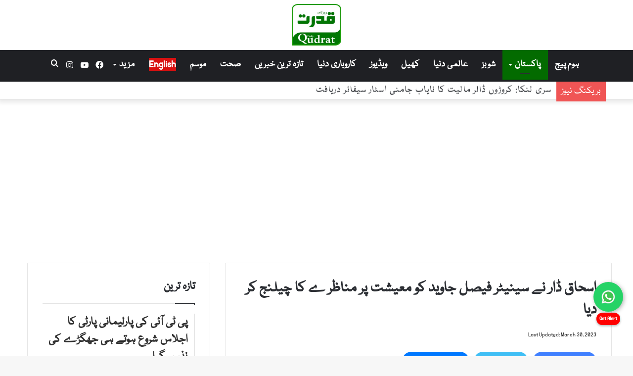

--- FILE ---
content_type: text/html; charset=UTF-8
request_url: https://dailyqudrat.pk/158134/
body_size: 22708
content:
<!DOCTYPE html>
<html lang="en-US" class="" data-skin="light" prefix="og: http://ogp.me/ns#">
<head>

	<meta charset="UTF-8" />
	<link rel="profile" href="http://gmpg.org/xfn/11" />
	<title>اسحاق ڈار نے سینیٹر فیصل جاوید کو معیشت پر مناظر ے کا چیلنج کر دیا &#8211; Daily Qudrat</title>

<meta http-equiv='x-dns-prefetch-control' content='on'>
<link rel='dns-prefetch' href='//cdnjs.cloudflare.com' />
<link rel='dns-prefetch' href='//ajax.googleapis.com' />
<link rel='dns-prefetch' href='//fonts.googleapis.com' />
<link rel='dns-prefetch' href='//fonts.gstatic.com' />
<link rel='dns-prefetch' href='//s.gravatar.com' />
<link rel='dns-prefetch' href='//www.google-analytics.com' />
<link rel='preload' as='image' href='https://dailyqudrat.pk/wp-content/uploads/2024/11/daily_qudrat_logo.jpeg'>
<link rel='preload' as='image' href='https://dailyqudrat.pk/wp-content/uploads/2023/03/10-63.jpg'>
<link rel='preload' as='font' href='https://dailyqudrat.pk/wp-content/themes/dq_urdu/assets/fonts/tielabs-fonticon/tielabs-fonticon.woff' type='font/woff' crossorigin='anonymous' />
<link rel='preload' as='font' href='https://dailyqudrat.pk/wp-content/themes/dq_urdu/assets/fonts/fontawesome/fa-solid-900.woff2' type='font/woff2' crossorigin='anonymous' />
<link rel='preload' as='font' href='https://dailyqudrat.pk/wp-content/themes/dq_urdu/assets/fonts/fontawesome/fa-brands-400.woff2' type='font/woff2' crossorigin='anonymous' />
<link rel='preload' as='font' href='https://dailyqudrat.pk/wp-content/themes/dq_urdu/assets/fonts/fontawesome/fa-regular-400.woff2' type='font/woff2' crossorigin='anonymous' />
<meta name='robots' content='max-image-preview:large' />
	<style>img:is([sizes="auto" i], [sizes^="auto," i]) { contain-intrinsic-size: 3000px 1500px }</style>
	<link rel='dns-prefetch' href='//cdn.jsdelivr.net' />
<link rel="alternate" type="application/rss+xml" title="Daily Qudrat &raquo; Feed" href="https://dailyqudrat.pk/feed/" />
<link rel="alternate" type="application/rss+xml" title="Daily Qudrat &raquo; Comments Feed" href="https://dailyqudrat.pk/comments/feed/" />
<link rel="alternate" type="application/rss+xml" title="Daily Qudrat &raquo; اسحاق ڈار نے سینیٹر فیصل جاوید کو معیشت پر مناظر ے کا چیلنج کر دیا Comments Feed" href="https://dailyqudrat.pk/158134/feed/" />

<meta property="og:title" content="اسحاق ڈار نے سینیٹر فیصل جاوید کو معیشت پر مناظر ے کا چیلنج کر دیا - Daily Qudrat" />
<meta property="og:type" content="article" />
<meta property="og:description" content="اسلام آباد(قدرت روزنامہ)وزیر خزانہ اسحاق ڈار نے پی ٹی آئی سینیٹر فیصل جاوید کو معیشت پر مناظرے کا چی" />
<meta property="og:url" content="https://dailyqudrat.pk/158134/" />
<meta property="og:site_name" content="Daily Qudrat" />
<meta property="og:image" content="https://dailyqudrat.pk/wp-content/uploads/2023/03/10-63.jpg" />
<script type="text/javascript">
/* <![CDATA[ */
window._wpemojiSettings = {"baseUrl":"https:\/\/s.w.org\/images\/core\/emoji\/16.0.1\/72x72\/","ext":".png","svgUrl":"https:\/\/s.w.org\/images\/core\/emoji\/16.0.1\/svg\/","svgExt":".svg","source":{"concatemoji":"https:\/\/dailyqudrat.pk\/wp-includes\/js\/wp-emoji-release.min.js?ver=6.8.3"}};
/*! This file is auto-generated */
!function(s,n){var o,i,e;function c(e){try{var t={supportTests:e,timestamp:(new Date).valueOf()};sessionStorage.setItem(o,JSON.stringify(t))}catch(e){}}function p(e,t,n){e.clearRect(0,0,e.canvas.width,e.canvas.height),e.fillText(t,0,0);var t=new Uint32Array(e.getImageData(0,0,e.canvas.width,e.canvas.height).data),a=(e.clearRect(0,0,e.canvas.width,e.canvas.height),e.fillText(n,0,0),new Uint32Array(e.getImageData(0,0,e.canvas.width,e.canvas.height).data));return t.every(function(e,t){return e===a[t]})}function u(e,t){e.clearRect(0,0,e.canvas.width,e.canvas.height),e.fillText(t,0,0);for(var n=e.getImageData(16,16,1,1),a=0;a<n.data.length;a++)if(0!==n.data[a])return!1;return!0}function f(e,t,n,a){switch(t){case"flag":return n(e,"\ud83c\udff3\ufe0f\u200d\u26a7\ufe0f","\ud83c\udff3\ufe0f\u200b\u26a7\ufe0f")?!1:!n(e,"\ud83c\udde8\ud83c\uddf6","\ud83c\udde8\u200b\ud83c\uddf6")&&!n(e,"\ud83c\udff4\udb40\udc67\udb40\udc62\udb40\udc65\udb40\udc6e\udb40\udc67\udb40\udc7f","\ud83c\udff4\u200b\udb40\udc67\u200b\udb40\udc62\u200b\udb40\udc65\u200b\udb40\udc6e\u200b\udb40\udc67\u200b\udb40\udc7f");case"emoji":return!a(e,"\ud83e\udedf")}return!1}function g(e,t,n,a){var r="undefined"!=typeof WorkerGlobalScope&&self instanceof WorkerGlobalScope?new OffscreenCanvas(300,150):s.createElement("canvas"),o=r.getContext("2d",{willReadFrequently:!0}),i=(o.textBaseline="top",o.font="600 32px Arial",{});return e.forEach(function(e){i[e]=t(o,e,n,a)}),i}function t(e){var t=s.createElement("script");t.src=e,t.defer=!0,s.head.appendChild(t)}"undefined"!=typeof Promise&&(o="wpEmojiSettingsSupports",i=["flag","emoji"],n.supports={everything:!0,everythingExceptFlag:!0},e=new Promise(function(e){s.addEventListener("DOMContentLoaded",e,{once:!0})}),new Promise(function(t){var n=function(){try{var e=JSON.parse(sessionStorage.getItem(o));if("object"==typeof e&&"number"==typeof e.timestamp&&(new Date).valueOf()<e.timestamp+604800&&"object"==typeof e.supportTests)return e.supportTests}catch(e){}return null}();if(!n){if("undefined"!=typeof Worker&&"undefined"!=typeof OffscreenCanvas&&"undefined"!=typeof URL&&URL.createObjectURL&&"undefined"!=typeof Blob)try{var e="postMessage("+g.toString()+"("+[JSON.stringify(i),f.toString(),p.toString(),u.toString()].join(",")+"));",a=new Blob([e],{type:"text/javascript"}),r=new Worker(URL.createObjectURL(a),{name:"wpTestEmojiSupports"});return void(r.onmessage=function(e){c(n=e.data),r.terminate(),t(n)})}catch(e){}c(n=g(i,f,p,u))}t(n)}).then(function(e){for(var t in e)n.supports[t]=e[t],n.supports.everything=n.supports.everything&&n.supports[t],"flag"!==t&&(n.supports.everythingExceptFlag=n.supports.everythingExceptFlag&&n.supports[t]);n.supports.everythingExceptFlag=n.supports.everythingExceptFlag&&!n.supports.flag,n.DOMReady=!1,n.readyCallback=function(){n.DOMReady=!0}}).then(function(){return e}).then(function(){var e;n.supports.everything||(n.readyCallback(),(e=n.source||{}).concatemoji?t(e.concatemoji):e.wpemoji&&e.twemoji&&(t(e.twemoji),t(e.wpemoji)))}))}((window,document),window._wpemojiSettings);
/* ]]> */
</script>

<style id='wp-emoji-styles-inline-css' type='text/css'>

	img.wp-smiley, img.emoji {
		display: inline !important;
		border: none !important;
		box-shadow: none !important;
		height: 1em !important;
		width: 1em !important;
		margin: 0 0.07em !important;
		vertical-align: -0.1em !important;
		background: none !important;
		padding: 0 !important;
	}
</style>
<style id='classic-theme-styles-inline-css' type='text/css'>
/*! This file is auto-generated */
.wp-block-button__link{color:#fff;background-color:#32373c;border-radius:9999px;box-shadow:none;text-decoration:none;padding:calc(.667em + 2px) calc(1.333em + 2px);font-size:1.125em}.wp-block-file__button{background:#32373c;color:#fff;text-decoration:none}
</style>
<style id='global-styles-inline-css' type='text/css'>
:root{--wp--preset--aspect-ratio--square: 1;--wp--preset--aspect-ratio--4-3: 4/3;--wp--preset--aspect-ratio--3-4: 3/4;--wp--preset--aspect-ratio--3-2: 3/2;--wp--preset--aspect-ratio--2-3: 2/3;--wp--preset--aspect-ratio--16-9: 16/9;--wp--preset--aspect-ratio--9-16: 9/16;--wp--preset--color--black: #000000;--wp--preset--color--cyan-bluish-gray: #abb8c3;--wp--preset--color--white: #ffffff;--wp--preset--color--pale-pink: #f78da7;--wp--preset--color--vivid-red: #cf2e2e;--wp--preset--color--luminous-vivid-orange: #ff6900;--wp--preset--color--luminous-vivid-amber: #fcb900;--wp--preset--color--light-green-cyan: #7bdcb5;--wp--preset--color--vivid-green-cyan: #00d084;--wp--preset--color--pale-cyan-blue: #8ed1fc;--wp--preset--color--vivid-cyan-blue: #0693e3;--wp--preset--color--vivid-purple: #9b51e0;--wp--preset--gradient--vivid-cyan-blue-to-vivid-purple: linear-gradient(135deg,rgba(6,147,227,1) 0%,rgb(155,81,224) 100%);--wp--preset--gradient--light-green-cyan-to-vivid-green-cyan: linear-gradient(135deg,rgb(122,220,180) 0%,rgb(0,208,130) 100%);--wp--preset--gradient--luminous-vivid-amber-to-luminous-vivid-orange: linear-gradient(135deg,rgba(252,185,0,1) 0%,rgba(255,105,0,1) 100%);--wp--preset--gradient--luminous-vivid-orange-to-vivid-red: linear-gradient(135deg,rgba(255,105,0,1) 0%,rgb(207,46,46) 100%);--wp--preset--gradient--very-light-gray-to-cyan-bluish-gray: linear-gradient(135deg,rgb(238,238,238) 0%,rgb(169,184,195) 100%);--wp--preset--gradient--cool-to-warm-spectrum: linear-gradient(135deg,rgb(74,234,220) 0%,rgb(151,120,209) 20%,rgb(207,42,186) 40%,rgb(238,44,130) 60%,rgb(251,105,98) 80%,rgb(254,248,76) 100%);--wp--preset--gradient--blush-light-purple: linear-gradient(135deg,rgb(255,206,236) 0%,rgb(152,150,240) 100%);--wp--preset--gradient--blush-bordeaux: linear-gradient(135deg,rgb(254,205,165) 0%,rgb(254,45,45) 50%,rgb(107,0,62) 100%);--wp--preset--gradient--luminous-dusk: linear-gradient(135deg,rgb(255,203,112) 0%,rgb(199,81,192) 50%,rgb(65,88,208) 100%);--wp--preset--gradient--pale-ocean: linear-gradient(135deg,rgb(255,245,203) 0%,rgb(182,227,212) 50%,rgb(51,167,181) 100%);--wp--preset--gradient--electric-grass: linear-gradient(135deg,rgb(202,248,128) 0%,rgb(113,206,126) 100%);--wp--preset--gradient--midnight: linear-gradient(135deg,rgb(2,3,129) 0%,rgb(40,116,252) 100%);--wp--preset--font-size--small: 13px;--wp--preset--font-size--medium: 20px;--wp--preset--font-size--large: 36px;--wp--preset--font-size--x-large: 42px;--wp--preset--spacing--20: 0.44rem;--wp--preset--spacing--30: 0.67rem;--wp--preset--spacing--40: 1rem;--wp--preset--spacing--50: 1.5rem;--wp--preset--spacing--60: 2.25rem;--wp--preset--spacing--70: 3.38rem;--wp--preset--spacing--80: 5.06rem;--wp--preset--shadow--natural: 6px 6px 9px rgba(0, 0, 0, 0.2);--wp--preset--shadow--deep: 12px 12px 50px rgba(0, 0, 0, 0.4);--wp--preset--shadow--sharp: 6px 6px 0px rgba(0, 0, 0, 0.2);--wp--preset--shadow--outlined: 6px 6px 0px -3px rgba(255, 255, 255, 1), 6px 6px rgba(0, 0, 0, 1);--wp--preset--shadow--crisp: 6px 6px 0px rgba(0, 0, 0, 1);}:where(.is-layout-flex){gap: 0.5em;}:where(.is-layout-grid){gap: 0.5em;}body .is-layout-flex{display: flex;}.is-layout-flex{flex-wrap: wrap;align-items: center;}.is-layout-flex > :is(*, div){margin: 0;}body .is-layout-grid{display: grid;}.is-layout-grid > :is(*, div){margin: 0;}:where(.wp-block-columns.is-layout-flex){gap: 2em;}:where(.wp-block-columns.is-layout-grid){gap: 2em;}:where(.wp-block-post-template.is-layout-flex){gap: 1.25em;}:where(.wp-block-post-template.is-layout-grid){gap: 1.25em;}.has-black-color{color: var(--wp--preset--color--black) !important;}.has-cyan-bluish-gray-color{color: var(--wp--preset--color--cyan-bluish-gray) !important;}.has-white-color{color: var(--wp--preset--color--white) !important;}.has-pale-pink-color{color: var(--wp--preset--color--pale-pink) !important;}.has-vivid-red-color{color: var(--wp--preset--color--vivid-red) !important;}.has-luminous-vivid-orange-color{color: var(--wp--preset--color--luminous-vivid-orange) !important;}.has-luminous-vivid-amber-color{color: var(--wp--preset--color--luminous-vivid-amber) !important;}.has-light-green-cyan-color{color: var(--wp--preset--color--light-green-cyan) !important;}.has-vivid-green-cyan-color{color: var(--wp--preset--color--vivid-green-cyan) !important;}.has-pale-cyan-blue-color{color: var(--wp--preset--color--pale-cyan-blue) !important;}.has-vivid-cyan-blue-color{color: var(--wp--preset--color--vivid-cyan-blue) !important;}.has-vivid-purple-color{color: var(--wp--preset--color--vivid-purple) !important;}.has-black-background-color{background-color: var(--wp--preset--color--black) !important;}.has-cyan-bluish-gray-background-color{background-color: var(--wp--preset--color--cyan-bluish-gray) !important;}.has-white-background-color{background-color: var(--wp--preset--color--white) !important;}.has-pale-pink-background-color{background-color: var(--wp--preset--color--pale-pink) !important;}.has-vivid-red-background-color{background-color: var(--wp--preset--color--vivid-red) !important;}.has-luminous-vivid-orange-background-color{background-color: var(--wp--preset--color--luminous-vivid-orange) !important;}.has-luminous-vivid-amber-background-color{background-color: var(--wp--preset--color--luminous-vivid-amber) !important;}.has-light-green-cyan-background-color{background-color: var(--wp--preset--color--light-green-cyan) !important;}.has-vivid-green-cyan-background-color{background-color: var(--wp--preset--color--vivid-green-cyan) !important;}.has-pale-cyan-blue-background-color{background-color: var(--wp--preset--color--pale-cyan-blue) !important;}.has-vivid-cyan-blue-background-color{background-color: var(--wp--preset--color--vivid-cyan-blue) !important;}.has-vivid-purple-background-color{background-color: var(--wp--preset--color--vivid-purple) !important;}.has-black-border-color{border-color: var(--wp--preset--color--black) !important;}.has-cyan-bluish-gray-border-color{border-color: var(--wp--preset--color--cyan-bluish-gray) !important;}.has-white-border-color{border-color: var(--wp--preset--color--white) !important;}.has-pale-pink-border-color{border-color: var(--wp--preset--color--pale-pink) !important;}.has-vivid-red-border-color{border-color: var(--wp--preset--color--vivid-red) !important;}.has-luminous-vivid-orange-border-color{border-color: var(--wp--preset--color--luminous-vivid-orange) !important;}.has-luminous-vivid-amber-border-color{border-color: var(--wp--preset--color--luminous-vivid-amber) !important;}.has-light-green-cyan-border-color{border-color: var(--wp--preset--color--light-green-cyan) !important;}.has-vivid-green-cyan-border-color{border-color: var(--wp--preset--color--vivid-green-cyan) !important;}.has-pale-cyan-blue-border-color{border-color: var(--wp--preset--color--pale-cyan-blue) !important;}.has-vivid-cyan-blue-border-color{border-color: var(--wp--preset--color--vivid-cyan-blue) !important;}.has-vivid-purple-border-color{border-color: var(--wp--preset--color--vivid-purple) !important;}.has-vivid-cyan-blue-to-vivid-purple-gradient-background{background: var(--wp--preset--gradient--vivid-cyan-blue-to-vivid-purple) !important;}.has-light-green-cyan-to-vivid-green-cyan-gradient-background{background: var(--wp--preset--gradient--light-green-cyan-to-vivid-green-cyan) !important;}.has-luminous-vivid-amber-to-luminous-vivid-orange-gradient-background{background: var(--wp--preset--gradient--luminous-vivid-amber-to-luminous-vivid-orange) !important;}.has-luminous-vivid-orange-to-vivid-red-gradient-background{background: var(--wp--preset--gradient--luminous-vivid-orange-to-vivid-red) !important;}.has-very-light-gray-to-cyan-bluish-gray-gradient-background{background: var(--wp--preset--gradient--very-light-gray-to-cyan-bluish-gray) !important;}.has-cool-to-warm-spectrum-gradient-background{background: var(--wp--preset--gradient--cool-to-warm-spectrum) !important;}.has-blush-light-purple-gradient-background{background: var(--wp--preset--gradient--blush-light-purple) !important;}.has-blush-bordeaux-gradient-background{background: var(--wp--preset--gradient--blush-bordeaux) !important;}.has-luminous-dusk-gradient-background{background: var(--wp--preset--gradient--luminous-dusk) !important;}.has-pale-ocean-gradient-background{background: var(--wp--preset--gradient--pale-ocean) !important;}.has-electric-grass-gradient-background{background: var(--wp--preset--gradient--electric-grass) !important;}.has-midnight-gradient-background{background: var(--wp--preset--gradient--midnight) !important;}.has-small-font-size{font-size: var(--wp--preset--font-size--small) !important;}.has-medium-font-size{font-size: var(--wp--preset--font-size--medium) !important;}.has-large-font-size{font-size: var(--wp--preset--font-size--large) !important;}.has-x-large-font-size{font-size: var(--wp--preset--font-size--x-large) !important;}
:where(.wp-block-post-template.is-layout-flex){gap: 1.25em;}:where(.wp-block-post-template.is-layout-grid){gap: 1.25em;}
:where(.wp-block-columns.is-layout-flex){gap: 2em;}:where(.wp-block-columns.is-layout-grid){gap: 2em;}
:root :where(.wp-block-pullquote){font-size: 1.5em;line-height: 1.6;}
</style>
<link rel='stylesheet' id='epaper4-front-css' href='https://dailyqudrat.pk/wp-content/plugins/epaper-simple-v4/assets/epaper.css?ver=4.0' type='text/css' media='all' />
<link rel='stylesheet' id='tie-css-base-css' href='https://dailyqudrat.pk/wp-content/themes/dq_urdu/assets/css/base.min.css?ver=5.4.10' type='text/css' media='all' />
<link rel='stylesheet' id='tie-css-styles-css' href='https://dailyqudrat.pk/wp-content/themes/dq_urdu/assets/css/style.min.css?ver=5.4.10' type='text/css' media='all' />
<link rel='stylesheet' id='tie-css-widgets-css' href='https://dailyqudrat.pk/wp-content/themes/dq_urdu/assets/css/widgets.min.css?ver=5.4.10' type='text/css' media='all' />
<link rel='stylesheet' id='tie-css-helpers-css' href='https://dailyqudrat.pk/wp-content/themes/dq_urdu/assets/css/helpers.min.css?ver=5.4.10' type='text/css' media='all' />
<link rel='stylesheet' id='tie-fontawesome5-css' href='https://dailyqudrat.pk/wp-content/themes/dq_urdu/assets/css/fontawesome.css?ver=5.4.10' type='text/css' media='all' />
<link rel='stylesheet' id='tie-css-single-css' href='https://dailyqudrat.pk/wp-content/themes/dq_urdu/assets/css/single.min.css?ver=5.4.10' type='text/css' media='all' />
<link rel='stylesheet' id='tie-css-print-css' href='https://dailyqudrat.pk/wp-content/themes/dq_urdu/assets/css/print.css?ver=5.4.10' type='text/css' media='print' />
<style id='tie-css-print-inline-css' type='text/css'>
@font-face {font-family: 'nafees';font-display: swap;src: url('/wp-content/themes/dq_urdu/fonts/nafees_web_naskhshipped.woff') format('woff'),url('/wp-content/themes/dq_urdu/fonts/nafees_web_naskhshipped.ttf') format('truetype');}@font-face {font-family: 'nafees';font-display: swap;src: url('/wp-content/themes/dq_urdu/fonts/nafees_web_naskhshipped.woff') format('woff'),url('/wp-content/themes/dq_urdu/fonts/nafees_web_naskhshipped.ttf') format('truetype');}@font-face {font-family: 'nafees';font-display: swap;src: url('/wp-content/themes/dq_urdu/fonts/nafees_web_naskhshipped.woff') format('woff'),url('/wp-content/themes/dq_urdu/fonts/nafees_web_naskhshipped.ttf') format('truetype');}@font-face {font-family: 'nafees';font-display: swap;src: url('/wp-content/themes/dq_urdu/fonts/nafees_web_naskhshipped.woff') format('woff'),url('/wp-content/themes/dq_urdu/fonts/nafees_web_naskhshipped.ttf') format('truetype');}body{font-family: 'nafees';}.logo-text,h1,h2,h3,h4,h5,h6,.the-subtitle{font-family: 'nafees';}#main-nav .main-menu > ul > li > a{font-family: 'nafees';}blockquote p{font-family: 'nafees';}body{font-size: 24px;}#main-nav .main-menu > ul > li > a{font-size: 20px;}.breaking .breaking-title{font-size: 20px;line-height: 2;}.ticker-wrapper .ticker-content{font-size: 20px;letter-spacing: 1.1px;line-height: 1.75;}#breadcrumb{font-size: 20px;}.entry-header h1.entry-title{font-size: 32px;}#the-post .entry-content,#the-post .entry-content p{font-size: 25px;font-weight: 500;letter-spacing: 1px;line-height: 1.75;}.entry h3{font-size: 25px;letter-spacing: 1px;line-height: 1.75;}.entry h4{font-size: 25px;letter-spacing: 1px;line-height: 1.75;}.entry h5{font-size: 25px;letter-spacing: 1px;line-height: 1.75;}.entry h6{font-size: 25px;letter-spacing: 1px;line-height: 1.75;}#tie-wrapper .widget-title .the-subtitle,#tie-wrapper #comments-title,#tie-wrapper .comment-reply-title,#tie-wrapper .woocommerce-tabs .panel h2,#tie-wrapper .related.products h2,#tie-wrapper #bbpress-forums #new-post > fieldset.bbp-form > legend,#tie-wrapper .entry-content .review-box-header{font-size: 25px;}.post-widget-body .post-title,.timeline-widget ul li h3,.posts-list-half-posts li .post-title{font-size: 25px;}.brand-title,a:hover,.tie-popup-search-submit,#logo.text-logo a,.theme-header nav .components #search-submit:hover,.theme-header .header-nav .components > li:hover > a,.theme-header .header-nav .components li a:hover,.main-menu ul.cats-vertical li a.is-active,.main-menu ul.cats-vertical li a:hover,.main-nav li.mega-menu .post-meta a:hover,.main-nav li.mega-menu .post-box-title a:hover,.search-in-main-nav.autocomplete-suggestions a:hover,#main-nav .menu ul:not(.cats-horizontal) li:hover > a,#main-nav .menu ul li.current-menu-item:not(.mega-link-column) > a,.top-nav .menu li:hover > a,.top-nav .menu > .tie-current-menu > a,.search-in-top-nav.autocomplete-suggestions .post-title a:hover,div.mag-box .mag-box-options .mag-box-filter-links a.active,.mag-box-filter-links .flexMenu-viewMore:hover > a,.stars-rating-active,body .tabs.tabs .active > a,.video-play-icon,.spinner-circle:after,#go-to-content:hover,.comment-list .comment-author .fn,.commentlist .comment-author .fn,blockquote::before,blockquote cite,blockquote.quote-simple p,.multiple-post-pages a:hover,#story-index li .is-current,.latest-tweets-widget .twitter-icon-wrap span,.wide-slider-nav-wrapper .slide,.wide-next-prev-slider-wrapper .tie-slider-nav li:hover span,.review-final-score h3,#mobile-menu-icon:hover .menu-text,body .entry a,.dark-skin body .entry a,.entry .post-bottom-meta a:hover,.comment-list .comment-content a,q a,blockquote a,.widget.tie-weather-widget .icon-basecloud-bg:after,.site-footer a:hover,.site-footer .stars-rating-active,.site-footer .twitter-icon-wrap span,.site-info a:hover{color: #036b00;}#instagram-link a:hover{color: #036b00 !important;border-color: #036b00 !important;}[type='submit'],.button,.generic-button a,.generic-button button,.theme-header .header-nav .comp-sub-menu a.button.guest-btn:hover,.theme-header .header-nav .comp-sub-menu a.checkout-button,nav.main-nav .menu > li.tie-current-menu > a,nav.main-nav .menu > li:hover > a,.main-menu .mega-links-head:after,.main-nav .mega-menu.mega-cat .cats-horizontal li a.is-active,#mobile-menu-icon:hover .nav-icon,#mobile-menu-icon:hover .nav-icon:before,#mobile-menu-icon:hover .nav-icon:after,.search-in-main-nav.autocomplete-suggestions a.button,.search-in-top-nav.autocomplete-suggestions a.button,.spinner > div,.post-cat,.pages-numbers li.current span,.multiple-post-pages > span,#tie-wrapper .mejs-container .mejs-controls,.mag-box-filter-links a:hover,.slider-arrow-nav a:not(.pagination-disabled):hover,.comment-list .reply a:hover,.commentlist .reply a:hover,#reading-position-indicator,#story-index-icon,.videos-block .playlist-title,.review-percentage .review-item span span,.tie-slick-dots li.slick-active button,.tie-slick-dots li button:hover,.digital-rating-static,.timeline-widget li a:hover .date:before,#wp-calendar #today,.posts-list-counter li.widget-post-list:before,.cat-counter a + span,.tie-slider-nav li span:hover,.fullwidth-area .widget_tag_cloud .tagcloud a:hover,.magazine2:not(.block-head-4) .dark-widgetized-area ul.tabs a:hover,.magazine2:not(.block-head-4) .dark-widgetized-area ul.tabs .active a,.magazine1 .dark-widgetized-area ul.tabs a:hover,.magazine1 .dark-widgetized-area ul.tabs .active a,.block-head-4.magazine2 .dark-widgetized-area .tabs.tabs .active a,.block-head-4.magazine2 .dark-widgetized-area .tabs > .active a:before,.block-head-4.magazine2 .dark-widgetized-area .tabs > .active a:after,.demo_store,.demo #logo:after,.demo #sticky-logo:after,.widget.tie-weather-widget,span.video-close-btn:hover,#go-to-top,.latest-tweets-widget .slider-links .button:not(:hover){background-color: #036b00;color: #FFFFFF;}.tie-weather-widget .widget-title .the-subtitle,.block-head-4.magazine2 #footer .tabs .active a:hover{color: #FFFFFF;}pre,code,.pages-numbers li.current span,.theme-header .header-nav .comp-sub-menu a.button.guest-btn:hover,.multiple-post-pages > span,.post-content-slideshow .tie-slider-nav li span:hover,#tie-body .tie-slider-nav li > span:hover,.slider-arrow-nav a:not(.pagination-disabled):hover,.main-nav .mega-menu.mega-cat .cats-horizontal li a.is-active,.main-nav .mega-menu.mega-cat .cats-horizontal li a:hover,.main-menu .menu > li > .menu-sub-content{border-color: #036b00;}.main-menu .menu > li.tie-current-menu{border-bottom-color: #036b00;}.top-nav .menu li.tie-current-menu > a:before,.top-nav .menu li.menu-item-has-children:hover > a:before{border-top-color: #036b00;}.main-nav .main-menu .menu > li.tie-current-menu > a:before,.main-nav .main-menu .menu > li:hover > a:before{border-top-color: #FFFFFF;}header.main-nav-light .main-nav .menu-item-has-children li:hover > a:before,header.main-nav-light .main-nav .mega-menu li:hover > a:before{border-left-color: #036b00;}.rtl header.main-nav-light .main-nav .menu-item-has-children li:hover > a:before,.rtl header.main-nav-light .main-nav .mega-menu li:hover > a:before{border-right-color: #036b00;border-left-color: transparent;}.top-nav ul.menu li .menu-item-has-children:hover > a:before{border-top-color: transparent;border-left-color: #036b00;}.rtl .top-nav ul.menu li .menu-item-has-children:hover > a:before{border-left-color: transparent;border-right-color: #036b00;}::-moz-selection{background-color: #036b00;color: #FFFFFF;}::selection{background-color: #036b00;color: #FFFFFF;}circle.circle_bar{stroke: #036b00;}#reading-position-indicator{box-shadow: 0 0 10px rgba( 3,107,0,0.7);}#logo.text-logo a:hover,body .entry a:hover,.dark-skin body .entry a:hover,.comment-list .comment-content a:hover,.block-head-4.magazine2 .site-footer .tabs li a:hover,q a:hover,blockquote a:hover{color: #003900;}.button:hover,input[type='submit']:hover,.generic-button a:hover,.generic-button button:hover,a.post-cat:hover,.site-footer .button:hover,.site-footer [type='submit']:hover,.search-in-main-nav.autocomplete-suggestions a.button:hover,.search-in-top-nav.autocomplete-suggestions a.button:hover,.theme-header .header-nav .comp-sub-menu a.checkout-button:hover{background-color: #003900;color: #FFFFFF;}.theme-header .header-nav .comp-sub-menu a.checkout-button:not(:hover),body .entry a.button{color: #FFFFFF;}#story-index.is-compact .story-index-content{background-color: #036b00;}#story-index.is-compact .story-index-content a,#story-index.is-compact .story-index-content .is-current{color: #FFFFFF;}#tie-body .mag-box-title h3 a,#tie-body .block-more-button{color: #036b00;}#tie-body .mag-box-title h3 a:hover,#tie-body .block-more-button:hover{color: #003900;}#tie-body .mag-box-title{color: #036b00;}#tie-body .mag-box-title:before{border-top-color: #036b00;}#tie-body .mag-box-title:after,#tie-body #footer .widget-title:after{background-color: #036b00;}.brand-title,a:hover,.tie-popup-search-submit,#logo.text-logo a,.theme-header nav .components #search-submit:hover,.theme-header .header-nav .components > li:hover > a,.theme-header .header-nav .components li a:hover,.main-menu ul.cats-vertical li a.is-active,.main-menu ul.cats-vertical li a:hover,.main-nav li.mega-menu .post-meta a:hover,.main-nav li.mega-menu .post-box-title a:hover,.search-in-main-nav.autocomplete-suggestions a:hover,#main-nav .menu ul:not(.cats-horizontal) li:hover > a,#main-nav .menu ul li.current-menu-item:not(.mega-link-column) > a,.top-nav .menu li:hover > a,.top-nav .menu > .tie-current-menu > a,.search-in-top-nav.autocomplete-suggestions .post-title a:hover,div.mag-box .mag-box-options .mag-box-filter-links a.active,.mag-box-filter-links .flexMenu-viewMore:hover > a,.stars-rating-active,body .tabs.tabs .active > a,.video-play-icon,.spinner-circle:after,#go-to-content:hover,.comment-list .comment-author .fn,.commentlist .comment-author .fn,blockquote::before,blockquote cite,blockquote.quote-simple p,.multiple-post-pages a:hover,#story-index li .is-current,.latest-tweets-widget .twitter-icon-wrap span,.wide-slider-nav-wrapper .slide,.wide-next-prev-slider-wrapper .tie-slider-nav li:hover span,.review-final-score h3,#mobile-menu-icon:hover .menu-text,body .entry a,.dark-skin body .entry a,.entry .post-bottom-meta a:hover,.comment-list .comment-content a,q a,blockquote a,.widget.tie-weather-widget .icon-basecloud-bg:after,.site-footer a:hover,.site-footer .stars-rating-active,.site-footer .twitter-icon-wrap span,.site-info a:hover{color: #036b00;}#instagram-link a:hover{color: #036b00 !important;border-color: #036b00 !important;}[type='submit'],.button,.generic-button a,.generic-button button,.theme-header .header-nav .comp-sub-menu a.button.guest-btn:hover,.theme-header .header-nav .comp-sub-menu a.checkout-button,nav.main-nav .menu > li.tie-current-menu > a,nav.main-nav .menu > li:hover > a,.main-menu .mega-links-head:after,.main-nav .mega-menu.mega-cat .cats-horizontal li a.is-active,#mobile-menu-icon:hover .nav-icon,#mobile-menu-icon:hover .nav-icon:before,#mobile-menu-icon:hover .nav-icon:after,.search-in-main-nav.autocomplete-suggestions a.button,.search-in-top-nav.autocomplete-suggestions a.button,.spinner > div,.post-cat,.pages-numbers li.current span,.multiple-post-pages > span,#tie-wrapper .mejs-container .mejs-controls,.mag-box-filter-links a:hover,.slider-arrow-nav a:not(.pagination-disabled):hover,.comment-list .reply a:hover,.commentlist .reply a:hover,#reading-position-indicator,#story-index-icon,.videos-block .playlist-title,.review-percentage .review-item span span,.tie-slick-dots li.slick-active button,.tie-slick-dots li button:hover,.digital-rating-static,.timeline-widget li a:hover .date:before,#wp-calendar #today,.posts-list-counter li.widget-post-list:before,.cat-counter a + span,.tie-slider-nav li span:hover,.fullwidth-area .widget_tag_cloud .tagcloud a:hover,.magazine2:not(.block-head-4) .dark-widgetized-area ul.tabs a:hover,.magazine2:not(.block-head-4) .dark-widgetized-area ul.tabs .active a,.magazine1 .dark-widgetized-area ul.tabs a:hover,.magazine1 .dark-widgetized-area ul.tabs .active a,.block-head-4.magazine2 .dark-widgetized-area .tabs.tabs .active a,.block-head-4.magazine2 .dark-widgetized-area .tabs > .active a:before,.block-head-4.magazine2 .dark-widgetized-area .tabs > .active a:after,.demo_store,.demo #logo:after,.demo #sticky-logo:after,.widget.tie-weather-widget,span.video-close-btn:hover,#go-to-top,.latest-tweets-widget .slider-links .button:not(:hover){background-color: #036b00;color: #FFFFFF;}.tie-weather-widget .widget-title .the-subtitle,.block-head-4.magazine2 #footer .tabs .active a:hover{color: #FFFFFF;}pre,code,.pages-numbers li.current span,.theme-header .header-nav .comp-sub-menu a.button.guest-btn:hover,.multiple-post-pages > span,.post-content-slideshow .tie-slider-nav li span:hover,#tie-body .tie-slider-nav li > span:hover,.slider-arrow-nav a:not(.pagination-disabled):hover,.main-nav .mega-menu.mega-cat .cats-horizontal li a.is-active,.main-nav .mega-menu.mega-cat .cats-horizontal li a:hover,.main-menu .menu > li > .menu-sub-content{border-color: #036b00;}.main-menu .menu > li.tie-current-menu{border-bottom-color: #036b00;}.top-nav .menu li.tie-current-menu > a:before,.top-nav .menu li.menu-item-has-children:hover > a:before{border-top-color: #036b00;}.main-nav .main-menu .menu > li.tie-current-menu > a:before,.main-nav .main-menu .menu > li:hover > a:before{border-top-color: #FFFFFF;}header.main-nav-light .main-nav .menu-item-has-children li:hover > a:before,header.main-nav-light .main-nav .mega-menu li:hover > a:before{border-left-color: #036b00;}.rtl header.main-nav-light .main-nav .menu-item-has-children li:hover > a:before,.rtl header.main-nav-light .main-nav .mega-menu li:hover > a:before{border-right-color: #036b00;border-left-color: transparent;}.top-nav ul.menu li .menu-item-has-children:hover > a:before{border-top-color: transparent;border-left-color: #036b00;}.rtl .top-nav ul.menu li .menu-item-has-children:hover > a:before{border-left-color: transparent;border-right-color: #036b00;}::-moz-selection{background-color: #036b00;color: #FFFFFF;}::selection{background-color: #036b00;color: #FFFFFF;}circle.circle_bar{stroke: #036b00;}#reading-position-indicator{box-shadow: 0 0 10px rgba( 3,107,0,0.7);}#logo.text-logo a:hover,body .entry a:hover,.dark-skin body .entry a:hover,.comment-list .comment-content a:hover,.block-head-4.magazine2 .site-footer .tabs li a:hover,q a:hover,blockquote a:hover{color: #003900;}.button:hover,input[type='submit']:hover,.generic-button a:hover,.generic-button button:hover,a.post-cat:hover,.site-footer .button:hover,.site-footer [type='submit']:hover,.search-in-main-nav.autocomplete-suggestions a.button:hover,.search-in-top-nav.autocomplete-suggestions a.button:hover,.theme-header .header-nav .comp-sub-menu a.checkout-button:hover{background-color: #003900;color: #FFFFFF;}.theme-header .header-nav .comp-sub-menu a.checkout-button:not(:hover),body .entry a.button{color: #FFFFFF;}#story-index.is-compact .story-index-content{background-color: #036b00;}#story-index.is-compact .story-index-content a,#story-index.is-compact .story-index-content .is-current{color: #FFFFFF;}#tie-body .mag-box-title h3 a,#tie-body .block-more-button{color: #036b00;}#tie-body .mag-box-title h3 a:hover,#tie-body .block-more-button:hover{color: #003900;}#tie-body .mag-box-title{color: #036b00;}#tie-body .mag-box-title:before{border-top-color: #036b00;}#tie-body .mag-box-title:after,#tie-body #footer .widget-title:after{background-color: #036b00;}@media (min-width: 1200px){.container{width: auto;}}.boxed-layout #tie-wrapper,.boxed-layout .fixed-nav{max-width: 1330px;}@media (min-width: 1300px){.container,.wide-next-prev-slider-wrapper .slider-main-container{max-width: 1300px;}}
</style>
<script type="text/javascript" src="https://dailyqudrat.pk/wp-includes/js/jquery/jquery.min.js?ver=3.7.1" id="jquery-core-js"></script>
<script type="text/javascript" src="https://dailyqudrat.pk/wp-includes/js/jquery/jquery-migrate.min.js?ver=3.4.1" id="jquery-migrate-js"></script>
<link rel="https://api.w.org/" href="https://dailyqudrat.pk/wp-json/" /><link rel="alternate" title="JSON" type="application/json" href="https://dailyqudrat.pk/wp-json/wp/v2/posts/158134" /><link rel="EditURI" type="application/rsd+xml" title="RSD" href="https://dailyqudrat.pk/xmlrpc.php?rsd" />
<link rel="canonical" href="https://dailyqudrat.pk/158134/" />
<link rel='shortlink' href='https://dailyqudrat.pk/?p=158134' />
<link rel="alternate" title="oEmbed (JSON)" type="application/json+oembed" href="https://dailyqudrat.pk/wp-json/oembed/1.0/embed?url=https%3A%2F%2Fdailyqudrat.pk%2F158134%2F" />
<link rel="alternate" title="oEmbed (XML)" type="text/xml+oembed" href="https://dailyqudrat.pk/wp-json/oembed/1.0/embed?url=https%3A%2F%2Fdailyqudrat.pk%2F158134%2F&#038;format=xml" />
<script type='text/javascript'>window._taboola = window._taboola || [];
_taboola.push({article:'auto'});
_taboola.push({listenTo:'render',handler:function(p){TRC.modDebug.logMessageToServer(2,"wordpress-integ");}});
_taboola.push({additional_data:{sdkd:{
            "os": "Wordpress",
            "osv": "6.8.3",
            "php_ver": "7.4.33.11",
            "sdkt": "Taboola Wordpress Plugin",
            "sdkv": "2.2.2",
            "loc_mid": "",
            "loc_home": ""
        }
    }
});
! function(e, f, u) {
    e.async = 1;
    e.src = u;
    f.parentNode.insertBefore(e, f);
}(document.createElement('script'), document.getElementsByTagName('script')[0], '//cdn.taboola.com/libtrc/dailyqudatpk/loader.js');</script><script async src="https://cdn.taboola.com/webpush/publishers/1788587/taboola-push-sdk.js"></script> <meta name="description" content="اسلام آباد(قدرت روزنامہ)وزیر خزانہ اسحاق ڈار نے پی ٹی آئی سینیٹر فیصل جاوید کو معیشت پر مناظرے کا چیلنج کر دیا۔ نجی ٹی وی چینل ایکسپریس نیوز کے مطابق" /><meta http-equiv="X-UA-Compatible" content="IE=edge"><style>
	body {
 
text-align: right;
}
	
	.breaking-title {
    float: right;
}
	
	.tie-alignleft {
    float: right;
}
	.components {
    float: left;
}
	.post-widget-body .post-title {
		font-size: 17px !important;
	}
	.mag-box .post-title {
    font-size: 20px !important;
    line-height: 1.4;
}
	.tabs>li>a {
    line-height: 45px !important; 
		font-size: 24px !important;
	}
	
	#the-post .entry-content, #the-post .entry-content p{
		text-align: right;
	}
	
.header-layout-3.has-normal-width-logo .stream-item-top img {
    float: right !important;
}
	
	.sidebar-right .main-content {
		float: right;
	}
	
	#logo {
    margin-top: 0px;
    margin-bottom: 0px;
    display: block;
	}
	
	 .site-info-layout-2 .copyright-text-first {
        float: left !important;
        font-family: 'Roboto';
    }
	
	
	
	.mag-box .posts-items li{
		width:100% !important;
	}
	
</style>

<link rel="stylesheet" href="/wp-content/themes/dq_urdu/rtl.css" type="text/css" media="screen" />



<!-- Google tag (gtag.js) -->
<script async src="https://www.googletagmanager.com/gtag/js?id=G-G1DFNMN5FV"></script>
<script>
  window.dataLayer = window.dataLayer || [];
  function gtag(){dataLayer.push(arguments);}
  gtag('js', new Date());

  gtag('config', 'G-G1DFNMN5FV');
</script>

<script data-ad-client="ca-pub-2634922051099819" async src="https://pagead2.googlesyndication.com/pagead/js/adsbygoogle.js"></script>


<script async src="https://player.resonance.pk/player/whiteLabel.js"></script>

<script data-playerpro="current">(function(){var s=document.querySelector('script[data-playerPro="current"]');s.removeAttribute("data-playerPro");(playerPro=window.playerPro||[]).push({id:"RnycJNO05VSilzLqafRXofMzdUZ8nkv_Rzs-hUY0xBdRl-0DM03c",after:s});})();</script>



<meta name="theme-color" content="#036b00" /><meta name="viewport" content="width=device-width, initial-scale=1.0" /><meta name="generator" content="Elementor 3.25.6; features: additional_custom_breakpoints, e_optimized_control_loading; settings: css_print_method-external, google_font-enabled, font_display-swap">
			<style>
				.e-con.e-parent:nth-of-type(n+4):not(.e-lazyloaded):not(.e-no-lazyload),
				.e-con.e-parent:nth-of-type(n+4):not(.e-lazyloaded):not(.e-no-lazyload) * {
					background-image: none !important;
				}
				@media screen and (max-height: 1024px) {
					.e-con.e-parent:nth-of-type(n+3):not(.e-lazyloaded):not(.e-no-lazyload),
					.e-con.e-parent:nth-of-type(n+3):not(.e-lazyloaded):not(.e-no-lazyload) * {
						background-image: none !important;
					}
				}
				@media screen and (max-height: 640px) {
					.e-con.e-parent:nth-of-type(n+2):not(.e-lazyloaded):not(.e-no-lazyload),
					.e-con.e-parent:nth-of-type(n+2):not(.e-lazyloaded):not(.e-no-lazyload) * {
						background-image: none !important;
					}
				}
			</style>
			<link rel="icon" href="https://dailyqudrat.pk/wp-content/uploads/2024/11/daily_qudrat_logo-1-150x150.jpeg" sizes="32x32" />
<link rel="icon" href="https://dailyqudrat.pk/wp-content/uploads/2024/11/daily_qudrat_logo-1.jpeg" sizes="192x192" />
<link rel="apple-touch-icon" href="https://dailyqudrat.pk/wp-content/uploads/2024/11/daily_qudrat_logo-1.jpeg" />
<meta name="msapplication-TileImage" content="https://dailyqudrat.pk/wp-content/uploads/2024/11/daily_qudrat_logo-1.jpeg" />
	<!--script async src="https://player.resonance.pk/player/whiteLabel.js"></script-->
<!--script data-playerPro="current">(function(){var s=document.querySelector('script[data-playerPro="current"]');s.removeAttribute("data-playerPro");(playerPro=window.playerPro||[]).push({id:"RnycJNO05VSilzLqafRXofMzdUZ8nkv_Rzs-hUY0xBdRl-0DM03c",after:s});})();</script-->

</head>

<body id="tie-body" class="wp-singular post-template-default single single-post postid-158134 single-format-standard wp-theme-dq_urdu tie-no-js wrapper-has-shadow block-head-1 magazine1 is-thumb-overlay-disabled is-desktop is-header-layout-2 has-header-below-ad sidebar-right has-sidebar post-layout-1 narrow-title-narrow-media is-ajax-parent-post elementor-default elementor-kit-288258">


<div class="background-overlay">

	<div id="tie-container" class="site tie-container">

		
		<div id="tie-wrapper">

			
<header id="theme-header" class="theme-header header-layout-2 main-nav-dark main-nav-default-dark main-nav-below no-stream-item top-nav-active top-nav-light top-nav-default-light top-nav-below top-nav-below-main-nav has-shadow has-normal-width-logo mobile-header-default mobile-components-row">
	
<div class="container header-container">
	<div class="tie-row logo-row">

		
		<div class="logo-wrapper">
			<div class="tie-col-md-4 logo-container clearfix">
				
		<div id="logo" class="image-logo" >

			
			<a title="Daily Qudrat" href="https://dailyqudrat.pk/">
				
				<picture class="tie-logo-default tie-logo-picture">
					<source class="tie-logo-source-default tie-logo-source" srcset="https://dailyqudrat.pk/wp-content/uploads/2024/11/daily_qudrat_logo.jpeg">
					<img class="tie-logo-img-default tie-logo-img" src="https://dailyqudrat.pk/wp-content/uploads/2024/11/daily_qudrat_logo.jpeg" alt="Daily Qudrat" width="100" height="100" style="max-height:100px; width: auto;" />
				</picture>
						</a>

			
		</div><!-- #logo /-->

		<div id="mobile-header-components-area_2" class="mobile-header-components"><ul class="components"><li class="mobile-component_menu custom-menu-link"><a href="#" id="mobile-menu-icon" class=""><span class="tie-mobile-menu-icon nav-icon is-layout-1"></span><span class="screen-reader-text">Menu</span></a></li></ul></div>			</div><!-- .tie-col /-->
		</div><!-- .logo-wrapper /-->

		
	</div><!-- .tie-row /-->
</div><!-- .container /-->

<div class="main-nav-wrapper">
	<nav id="main-nav" data-skin="search-in-main-nav" class="main-nav header-nav live-search-parent"  aria-label="Primary Navigation">
		<div class="container">

			<div class="main-menu-wrapper">

				
				<div id="menu-components-wrap">

					
		<div id="sticky-logo" class="image-logo">

			
			<a title="Daily Qudrat" href="https://dailyqudrat.pk/">
				
				<picture class="tie-logo-default tie-logo-picture">
					<source class="tie-logo-source-default tie-logo-source" srcset="https://dailyqudrat.pk/wp-content/uploads/2024/11/daily_qudrat_logo.jpeg">
					<img class="tie-logo-img-default tie-logo-img" src="https://dailyqudrat.pk/wp-content/uploads/2024/11/daily_qudrat_logo.jpeg" alt="Daily Qudrat"  />
				</picture>
						</a>

			
		</div><!-- #Sticky-logo /-->

		<div class="flex-placeholder"></div>
		
					<div class="main-menu main-menu-wrap tie-alignleft">
						<div id="main-nav-menu" class="main-menu header-menu"><ul id="menu-main-menu" class="menu" role="menubar"><li id="menu-item-617" class="menu-item menu-item-type-custom menu-item-object-custom menu-item-home menu-item-617"><a href="https://dailyqudrat.pk/">ہوم پیج</a></li>
<li id="menu-item-19" class="menu-item menu-item-type-taxonomy menu-item-object-category current-post-ancestor current-menu-parent current-post-parent menu-item-has-children menu-item-19 tie-current-menu"><a href="https://dailyqudrat.pk/pakistan/">پاکستان</a>
<ul class="sub-menu menu-sub-content">
	<li id="menu-item-457" class="menu-item menu-item-type-taxonomy menu-item-object-category menu-item-457"><a href="https://dailyqudrat.pk/pakistan/islamabad/">اسلام آباد</a></li>
	<li id="menu-item-459" class="menu-item menu-item-type-taxonomy menu-item-object-category menu-item-459"><a href="https://dailyqudrat.pk/pakistan/punjab/">پنجاب</a></li>
	<li id="menu-item-460" class="menu-item menu-item-type-taxonomy menu-item-object-category menu-item-460"><a href="https://dailyqudrat.pk/pakistan/sindh/">سندھ</a></li>
	<li id="menu-item-458" class="menu-item menu-item-type-taxonomy menu-item-object-category menu-item-458"><a href="https://dailyqudrat.pk/pakistan/balochistan/">بلوچستان</a></li>
	<li id="menu-item-456" class="menu-item menu-item-type-taxonomy menu-item-object-category menu-item-456"><a href="https://dailyqudrat.pk/pakistan/azad-kashmir/">ازاد کشمیر</a></li>
	<li id="menu-item-461" class="menu-item menu-item-type-taxonomy menu-item-object-category menu-item-461"><a href="https://dailyqudrat.pk/pakistan/kpk/">خیبر پختونخوا</a></li>
</ul>
</li>
<li id="menu-item-17" class="menu-item menu-item-type-taxonomy menu-item-object-category menu-item-17"><a href="https://dailyqudrat.pk/entertainment/">شوبز</a></li>
<li id="menu-item-18" class="menu-item menu-item-type-taxonomy menu-item-object-category menu-item-18"><a href="https://dailyqudrat.pk/world/">عالمی دنیا</a></li>
<li id="menu-item-21" class="menu-item menu-item-type-taxonomy menu-item-object-category menu-item-21"><a href="https://dailyqudrat.pk/sport/">کھیل</a></li>
<li id="menu-item-290155" class="menu-item menu-item-type-custom menu-item-object-custom menu-item-290155"><a href="https://dailyqudrat.pk/videos/">ویڈیوز</a></li>
<li id="menu-item-290156" class="menu-item menu-item-type-custom menu-item-object-custom menu-item-290156"><a href="https://dailyqudrat.pk/business/">کاروباری دنیا</a></li>
<li id="menu-item-290492" class="menu-item menu-item-type-custom menu-item-object-custom menu-item-290492"><a href="https://dailyqudrat.pk/latest-news/">تازہ ترین خبریں</a></li>
<li id="menu-item-301535" class="menu-item menu-item-type-taxonomy menu-item-object-category menu-item-301535"><a href="https://dailyqudrat.pk/health/">صحت</a></li>
<li id="menu-item-296558" class="menu-item menu-item-type-taxonomy menu-item-object-category menu-item-296558"><a href="https://dailyqudrat.pk/weather/">موسم</a></li>
<li id="menu-item-290502" class="menu-item menu-item-type-custom menu-item-object-custom menu-item-290502"><a href="https://en.dailyqudrat.pk/"><span style="     background-color: #d91010; ">English</span></a></li>
<li id="menu-item-290154" class="menu-item menu-item-type-custom menu-item-object-custom menu-item-has-children menu-item-290154"><a href="#">مزید</a>
<ul class="sub-menu menu-sub-content">
	<li id="menu-item-464" class="menu-item menu-item-type-taxonomy menu-item-object-category menu-item-464"><a href="https://dailyqudrat.pk/arab-world/">عرب دنیا</a></li>
	<li id="menu-item-463" class="menu-item menu-item-type-taxonomy menu-item-object-category menu-item-463"><a href="https://dailyqudrat.pk/daily-qudrat-special/">ڈیلی قدرت سپیشل</a></li>
	<li id="menu-item-462" class="menu-item menu-item-type-taxonomy menu-item-object-category menu-item-462"><a href="https://dailyqudrat.pk/interesting-and-strange/">دلچسپ و عجیب</a></li>
</ul>
</li>
</ul></div>					</div><!-- .main-menu.tie-alignleft /-->

					<ul class="components">		<li class="search-compact-icon menu-item custom-menu-link">
			<a href="#" class="tie-search-trigger">
				<span class="tie-icon-search tie-search-icon" aria-hidden="true"></span>
				<span class="screen-reader-text">Search for</span>
			</a>
		</li>
		 <li class="social-icons-item"><a class="social-link instagram-social-icon" rel="external noopener nofollow" target="_blank" href="https://www.instagram.com/dailyqudrat/"><span class="tie-social-icon tie-icon-instagram"></span><span class="screen-reader-text">Instagram</span></a></li><li class="social-icons-item"><a class="social-link youtube-social-icon" rel="external noopener nofollow" target="_blank" href="https://www.youtube.com/@dqudrat"><span class="tie-social-icon tie-icon-youtube"></span><span class="screen-reader-text">YouTube</span></a></li><li class="social-icons-item"><a class="social-link facebook-social-icon" rel="external noopener nofollow" target="_blank" href="https://www.facebook.com/dqudrat"><span class="tie-social-icon tie-icon-facebook"></span><span class="screen-reader-text">Facebook</span></a></li> </ul><!-- Components -->
				</div><!-- #menu-components-wrap /-->
			</div><!-- .main-menu-wrapper /-->
		</div><!-- .container /-->
	</nav><!-- #main-nav /-->
</div><!-- .main-nav-wrapper /-->


<nav id="top-nav"  class="has-breaking top-nav header-nav has-breaking-news" aria-label="Secondary Navigation">
	<div class="container">
		<div class="topbar-wrapper">

			
			<div class="tie-alignleft">
				
<div class="breaking up-down-controls">

	<span class="breaking-title">
		<span class="tie-icon-bolt breaking-icon" aria-hidden="true"></span>
		<span class="breaking-title-text">بریکنگ نیوز</span>
	</span>

	<ul id="breaking-news-in-header" class="breaking-news" data-type="slideDown">

		
							<li class="news-item">
								<a href="https://dailyqudrat.pk/442921/">پی ٹی آئی کی پارلیمانی پارٹی کا اجلاس شروع ہوتے ہی جھگڑے کی نذر ہوگیا</a>
							</li>

							
							<li class="news-item">
								<a href="https://dailyqudrat.pk/442918/">سری لنکا: کروڑوں ڈالر مالیت کا نایاب جامنی اسٹار سیفائر دریافت</a>
							</li>

							
							<li class="news-item">
								<a href="https://dailyqudrat.pk/442915/">فضائی آلودگی پروسٹیٹ کینسر کا باعث بن سکتی ہے، ماہرین</a>
							</li>

							
							<li class="news-item">
								<a href="https://dailyqudrat.pk/442912/">افغانستان کے دارالحکومت کابل میں دھماکا، متعدد افراد جاں بحق</a>
							</li>

							
							<li class="news-item">
								<a href="https://dailyqudrat.pk/442908/">اکشے کمار اور ٹوئنکل کھنہ کی گاڑی حادثے کا شکار</a>
							</li>

							
							<li class="news-item">
								<a href="https://dailyqudrat.pk/442903/">ٹویوٹا کی گاڑی 25 لاکھ روپے تک سستی ہو گئی، مگر کیوں؟ وجہ سامنے آ گئی</a>
							</li>

							
							<li class="news-item">
								<a href="https://dailyqudrat.pk/442900/">ن لیگی رہنما رانا ارشد کے بڑے بھائی انتقال کر گئے</a>
							</li>

							
							<li class="news-item">
								<a href="https://dailyqudrat.pk/442894/">متحدہ عرب امارات میں 3  ہزار 523  پاکستانی قید</a>
							</li>

							
							<li class="news-item">
								<a href="https://dailyqudrat.pk/442897/">شاہ محمود قریشی کا کوٹ لکھپت جیل سے ایم پی اے ندیم قریشی کے نام خط</a>
							</li>

							
							<li class="news-item">
								<a href="https://dailyqudrat.pk/442891/">جولائی تا ستمبر ٹک ٹاک نے پاکستان کی 2 کروڑ سے زائد ویڈیوز ڈیلیٹ</a>
							</li>

							
	</ul>
</div><!-- #breaking /-->
			</div><!-- .tie-alignleft /-->

			<div class="tie-alignright">
							</div><!-- .tie-alignright /-->

		</div><!-- .topbar-wrapper /-->
	</div><!-- .container /-->
</nav><!-- #top-nav /-->
</header>

<div class="stream-item stream-item-below-header"><script async src="https://pagead2.googlesyndication.com/pagead/js/adsbygoogle.js"></script>
<!-- urd_billboard_resp -->
<ins class="adsbygoogle"
     style="display:block"
     data-ad-client="ca-pub-2634922051099819"
     data-ad-slot="3034393389"
     data-ad-format="auto"
     data-full-width-responsive="true"></ins>
<script>
     (adsbygoogle = window.adsbygoogle || []).push({});
</script></div><div id="content" class="site-content container"><div id="main-content-row" class="tie-row main-content-row">

<div class="main-content tie-col-md-8 tie-col-xs-12" role="main">

		<article id="the-post" class="container-wrapper post-content tie-autoloaded-post" data-post-url="https://dailyqudrat.pk/158134/" data-post-title="اسحاق ڈار نے سینیٹر فیصل جاوید کو معیشت پر مناظر ے کا چیلنج کر دیا" data-post-edit="https://dailyqudrat.pk/wp-admin/post.php?post=158134&amp;action=edit">
	
		
<header class="entry-header-outer">

	
	<div class="entry-header">

		
		<h1 class="post-title entry-title">اسحاق ڈار نے سینیٹر فیصل جاوید کو معیشت پر مناظر ے کا چیلنج کر دیا</h1>
		
		<div id="single-post-meta" class="post-meta clearfix"><span class="meta-item last-updated">Last Updated: March 30, 2023</span></div><!-- .post-meta -->	</div><!-- .entry-header /-->

	
	
</header><!-- .entry-header-outer /-->


		<div id="share-buttons-top" class="share-buttons share-buttons-top">
			<div class="share-links  icons-text share-pill">
				
				<a href="https://www.facebook.com/sharer.php?u=https://dailyqudrat.pk/158134/" rel="external noopener nofollow" title="Facebook" target="_blank" class="facebook-share-btn  large-share-button" data-raw="https://www.facebook.com/sharer.php?u={post_link}">
					<span class="share-btn-icon tie-icon-facebook"></span> <span class="social-text">Facebook</span>
				</a>
				<a href="https://twitter.com/intent/tweet?text=%D8%A7%D8%B3%D8%AD%D8%A7%D9%82%20%DA%88%D8%A7%D8%B1%20%D9%86%DB%92%20%D8%B3%DB%8C%D9%86%DB%8C%D9%B9%D8%B1%20%D9%81%DB%8C%D8%B5%D9%84%20%D8%AC%D8%A7%D9%88%DB%8C%D8%AF%20%DA%A9%D9%88%20%D9%85%D8%B9%DB%8C%D8%B4%D8%AA%20%D9%BE%D8%B1%20%D9%85%D9%86%D8%A7%D8%B8%D8%B1%20%DB%92%20%DA%A9%D8%A7%20%DA%86%DB%8C%D9%84%D9%86%D8%AC%20%DA%A9%D8%B1%20%D8%AF%DB%8C%D8%A7&#038;url=https://dailyqudrat.pk/158134/" rel="external noopener nofollow" title="Twitter" target="_blank" class="twitter-share-btn  large-share-button" data-raw="https://twitter.com/intent/tweet?text={post_title}&amp;url={post_link}">
					<span class="share-btn-icon tie-icon-twitter"></span> <span class="social-text">Twitter</span>
				</a>
				<a href="fb-messenger://share?app_id=5303202981&display=popup&link=https://dailyqudrat.pk/158134/&redirect_uri=https://dailyqudrat.pk/158134/" rel="external noopener nofollow" title="Messenger" target="_blank" class="messenger-mob-share-btn messenger-share-btn  large-share-button" data-raw="fb-messenger://share?app_id=5303202981&display=popup&link={post_link}&redirect_uri={post_link}">
					<span class="share-btn-icon tie-icon-messenger"></span> <span class="social-text">Messenger</span>
				</a>
				<a href="https://www.facebook.com/dialog/send?app_id=5303202981&#038;display=popup&#038;link=https://dailyqudrat.pk/158134/&#038;redirect_uri=https://dailyqudrat.pk/158134/" rel="external noopener nofollow" title="Messenger" target="_blank" class="messenger-desktop-share-btn messenger-share-btn  large-share-button" data-raw="https://www.facebook.com/dialog/send?app_id=5303202981&display=popup&link={post_link}&redirect_uri={post_link}">
					<span class="share-btn-icon tie-icon-messenger"></span> <span class="social-text">Messenger</span>
				</a>
				<a href="https://api.whatsapp.com/send?text=%D8%A7%D8%B3%D8%AD%D8%A7%D9%82%20%DA%88%D8%A7%D8%B1%20%D9%86%DB%92%20%D8%B3%DB%8C%D9%86%DB%8C%D9%B9%D8%B1%20%D9%81%DB%8C%D8%B5%D9%84%20%D8%AC%D8%A7%D9%88%DB%8C%D8%AF%20%DA%A9%D9%88%20%D9%85%D8%B9%DB%8C%D8%B4%D8%AA%20%D9%BE%D8%B1%20%D9%85%D9%86%D8%A7%D8%B8%D8%B1%20%DB%92%20%DA%A9%D8%A7%20%DA%86%DB%8C%D9%84%D9%86%D8%AC%20%DA%A9%D8%B1%20%D8%AF%DB%8C%D8%A7%20https://dailyqudrat.pk/158134/" rel="external noopener nofollow" title="WhatsApp" target="_blank" class="whatsapp-share-btn  large-share-button" data-raw="https://api.whatsapp.com/send?text={post_title}%20{post_link}">
					<span class="share-btn-icon tie-icon-whatsapp"></span> <span class="social-text">WhatsApp</span>
				</a>
				<a href="https://telegram.me/share/url?url=https://dailyqudrat.pk/158134/&text=%D8%A7%D8%B3%D8%AD%D8%A7%D9%82%20%DA%88%D8%A7%D8%B1%20%D9%86%DB%92%20%D8%B3%DB%8C%D9%86%DB%8C%D9%B9%D8%B1%20%D9%81%DB%8C%D8%B5%D9%84%20%D8%AC%D8%A7%D9%88%DB%8C%D8%AF%20%DA%A9%D9%88%20%D9%85%D8%B9%DB%8C%D8%B4%D8%AA%20%D9%BE%D8%B1%20%D9%85%D9%86%D8%A7%D8%B8%D8%B1%20%DB%92%20%DA%A9%D8%A7%20%DA%86%DB%8C%D9%84%D9%86%D8%AC%20%DA%A9%D8%B1%20%D8%AF%DB%8C%D8%A7" rel="external noopener nofollow" title="Telegram" target="_blank" class="telegram-share-btn  large-share-button" data-raw="https://telegram.me/share/url?url={post_link}&text={post_title}">
					<span class="share-btn-icon tie-icon-paper-plane"></span> <span class="social-text">Telegram</span>
				</a>			</div><!-- .share-links /-->
		</div><!-- .share-buttons /-->

		<div  class="featured-area"><div class="featured-area-inner"><figure class="single-featured-image"><img fetchpriority="high" width="900" height="562" src="https://dailyqudrat.pk/wp-content/uploads/2023/03/10-63.jpg" class="attachment-full size-full wp-post-image" alt="" is_main_img="1" decoding="async" srcset="https://dailyqudrat.pk/wp-content/uploads/2023/03/10-63.jpg 900w, https://dailyqudrat.pk/wp-content/uploads/2023/03/10-63-300x187.jpg 300w, https://dailyqudrat.pk/wp-content/uploads/2023/03/10-63-768x480.jpg 768w" sizes="(max-width: 900px) 100vw, 900px" /></figure>			<script async src="https://pagead2.googlesyndication.com/pagead/js/adsbygoogle.js?client=ca-pub-2634922051099819"
     crossorigin="anonymous"></script>
<!-- newsYTvideo -->
<ins class="adsbygoogle"
     style="display:block"
     data-ad-client="ca-pub-2634922051099819"
     data-ad-slot="1204060635"
     data-ad-format="auto"
     data-full-width-responsive="true"></ins>
<script>
     (adsbygoogle = window.adsbygoogle || []).push({});
</script>
			</div></div>
		<div class="entry-content entry clearfix">

			
			<p></p>				<div id="inline-related-post" class="mag-box mini-posts-box content-only">
					

				<div class="container-wrapper">

						<div class="widget-title the-global-title">
							<div class="the-subtitle">یہ خبر پڑھیں</div>
						</div>

						<div class="mag-box-container clearfix">
							<ul class="posts-items posts-list-container">
								
<li class="widget-single-post-item widget-post-list tie-standard">

			<div class="post-widget-thumbnail">

			
			<a aria-label="پی ٹی آئی کی پارلیمانی پارٹی کا اجلاس شروع ہوتے ہی جھگڑے کی نذر ہوگیا" href="https://dailyqudrat.pk/442921/" class="post-thumb"><img width="220" height="150" src="https://dailyqudrat.pk/wp-content/uploads/2026/01/0-415-220x150.jpg" class="attachment-jannah-image-small size-jannah-image-small tie-small-image wp-post-image" alt="" /></a>		</div><!-- post-alignleft /-->
	
	<div class="post-widget-body ">
		<a class="post-title the-subtitle" href="https://dailyqudrat.pk/442921/">پی ٹی آئی کی پارلیمانی پارٹی کا اجلاس شروع ہوتے ہی جھگڑے کی نذر ہوگیا</a>

		<div class="post-meta">
					</div>
	</div>
</li>
							</ul>
						</div>
					</div>
				</div>
				<div class="stream-item stream-item-in-post stream-item-inline-post aligncenter"><!--script async src="https://pagead2.googlesyndication.com/pagead/js/adsbygoogle.js"></script>
<!-- urdu_300x250_1 -->
<!--ins class="adsbygoogle"
     style="display:inline-block;width:300px;height:250px"
     data-ad-client="ca-pub-2634922051099819"
     data-ad-slot="8209848382"></ins>
<script>
     (adsbygoogle = window.adsbygoogle || []).push({});
</script--></div>
<p>اسلام آباد(قدرت روزنامہ)وزیر خزانہ اسحاق ڈار نے پی ٹی آئی سینیٹر فیصل جاوید کو معیشت پر مناظرے کا چیلنج کر دیا۔</p>
<p>نجی ٹی وی چینل ایکسپریس نیوز کے مطابق چیئرمین صادق سنجرانی کی زیرصدارت سینیٹ کا اجلاس جاری ہے، پی ٹی آئی سینیٹر فیصل جاوید نے اظہار خیال کرتے ہوئے کہاکہ 10 مہینے پہلے معیشت کیوں بہتر چل رہی تھی؟کس نے اچھی بھلی چلتی معیشت کو تباہ کیا، عمران خان کے دور میں تو معیشت گرو کررہی تھی۔</p>
<p>سینیٹ اجلاس میں وزیر خزانہ اسحاق ڈار نے سینیٹر فیصل جاوید کو معیشت پر مناظرے کا چیلنج کر دیا۔</p>
<p>اسحاق ڈار نے کہاکہ فیصل جاوید کی موازنہ کرنے کی تجویز اچھی ہے، 2018 میں معیشت کیا تھی اور22 میں کیا تھی اور آج کیا ہے، موازنہ کیا جائے، چیئرمین سینیٹ آئندہ ہفتے کوئی دن مقرر کرلیں اس پر بحث کیلئے تیار ہوں۔</p>
<div id='taboola-below-article-thumbnails'></div><script type='text/javascript'>window._taboola = window._taboola || [];
_taboola.push({mode:'alternating-thumbnails-a', container:'taboola-below-article-thumbnails', placement:'Below Article Thumbnails', target_type: 'mix'});</script></p>
			
		</div><!-- .entry-content /-->

				<div id="post-extra-info">
			<div class="theiaStickySidebar">
				<div id="single-post-meta" class="post-meta clearfix"><span class="meta-item last-updated">Last Updated: March 30, 2023</span></div><!-- .post-meta -->
		<div id="share-buttons-top" class="share-buttons share-buttons-top">
			<div class="share-links  icons-text share-pill">
				
				<a href="https://www.facebook.com/sharer.php?u=https://dailyqudrat.pk/158134/" rel="external noopener nofollow" title="Facebook" target="_blank" class="facebook-share-btn  large-share-button" data-raw="https://www.facebook.com/sharer.php?u={post_link}">
					<span class="share-btn-icon tie-icon-facebook"></span> <span class="social-text">Facebook</span>
				</a>
				<a href="https://twitter.com/intent/tweet?text=%D8%A7%D8%B3%D8%AD%D8%A7%D9%82%20%DA%88%D8%A7%D8%B1%20%D9%86%DB%92%20%D8%B3%DB%8C%D9%86%DB%8C%D9%B9%D8%B1%20%D9%81%DB%8C%D8%B5%D9%84%20%D8%AC%D8%A7%D9%88%DB%8C%D8%AF%20%DA%A9%D9%88%20%D9%85%D8%B9%DB%8C%D8%B4%D8%AA%20%D9%BE%D8%B1%20%D9%85%D9%86%D8%A7%D8%B8%D8%B1%20%DB%92%20%DA%A9%D8%A7%20%DA%86%DB%8C%D9%84%D9%86%D8%AC%20%DA%A9%D8%B1%20%D8%AF%DB%8C%D8%A7&#038;url=https://dailyqudrat.pk/158134/" rel="external noopener nofollow" title="Twitter" target="_blank" class="twitter-share-btn  large-share-button" data-raw="https://twitter.com/intent/tweet?text={post_title}&amp;url={post_link}">
					<span class="share-btn-icon tie-icon-twitter"></span> <span class="social-text">Twitter</span>
				</a>
				<a href="fb-messenger://share?app_id=5303202981&display=popup&link=https://dailyqudrat.pk/158134/&redirect_uri=https://dailyqudrat.pk/158134/" rel="external noopener nofollow" title="Messenger" target="_blank" class="messenger-mob-share-btn messenger-share-btn  large-share-button" data-raw="fb-messenger://share?app_id=5303202981&display=popup&link={post_link}&redirect_uri={post_link}">
					<span class="share-btn-icon tie-icon-messenger"></span> <span class="social-text">Messenger</span>
				</a>
				<a href="https://www.facebook.com/dialog/send?app_id=5303202981&#038;display=popup&#038;link=https://dailyqudrat.pk/158134/&#038;redirect_uri=https://dailyqudrat.pk/158134/" rel="external noopener nofollow" title="Messenger" target="_blank" class="messenger-desktop-share-btn messenger-share-btn  large-share-button" data-raw="https://www.facebook.com/dialog/send?app_id=5303202981&display=popup&link={post_link}&redirect_uri={post_link}">
					<span class="share-btn-icon tie-icon-messenger"></span> <span class="social-text">Messenger</span>
				</a>
				<a href="https://api.whatsapp.com/send?text=%D8%A7%D8%B3%D8%AD%D8%A7%D9%82%20%DA%88%D8%A7%D8%B1%20%D9%86%DB%92%20%D8%B3%DB%8C%D9%86%DB%8C%D9%B9%D8%B1%20%D9%81%DB%8C%D8%B5%D9%84%20%D8%AC%D8%A7%D9%88%DB%8C%D8%AF%20%DA%A9%D9%88%20%D9%85%D8%B9%DB%8C%D8%B4%D8%AA%20%D9%BE%D8%B1%20%D9%85%D9%86%D8%A7%D8%B8%D8%B1%20%DB%92%20%DA%A9%D8%A7%20%DA%86%DB%8C%D9%84%D9%86%D8%AC%20%DA%A9%D8%B1%20%D8%AF%DB%8C%D8%A7%20https://dailyqudrat.pk/158134/" rel="external noopener nofollow" title="WhatsApp" target="_blank" class="whatsapp-share-btn  large-share-button" data-raw="https://api.whatsapp.com/send?text={post_title}%20{post_link}">
					<span class="share-btn-icon tie-icon-whatsapp"></span> <span class="social-text">WhatsApp</span>
				</a>
				<a href="https://telegram.me/share/url?url=https://dailyqudrat.pk/158134/&text=%D8%A7%D8%B3%D8%AD%D8%A7%D9%82%20%DA%88%D8%A7%D8%B1%20%D9%86%DB%92%20%D8%B3%DB%8C%D9%86%DB%8C%D9%B9%D8%B1%20%D9%81%DB%8C%D8%B5%D9%84%20%D8%AC%D8%A7%D9%88%DB%8C%D8%AF%20%DA%A9%D9%88%20%D9%85%D8%B9%DB%8C%D8%B4%D8%AA%20%D9%BE%D8%B1%20%D9%85%D9%86%D8%A7%D8%B8%D8%B1%20%DB%92%20%DA%A9%D8%A7%20%DA%86%DB%8C%D9%84%D9%86%D8%AC%20%DA%A9%D8%B1%20%D8%AF%DB%8C%D8%A7" rel="external noopener nofollow" title="Telegram" target="_blank" class="telegram-share-btn  large-share-button" data-raw="https://telegram.me/share/url?url={post_link}&text={post_title}">
					<span class="share-btn-icon tie-icon-paper-plane"></span> <span class="social-text">Telegram</span>
				</a>			</div><!-- .share-links /-->
		</div><!-- .share-buttons /-->

					</div>
		</div>

		<div class="clearfix"></div>
		<script id="tie-schema-json" type="application/ld+json">{"@context":"http:\/\/schema.org","@type":"NewsArticle","dateCreated":"2023-03-30T12:52:14+05:00","datePublished":"2023-03-30T12:52:14+05:00","dateModified":"2023-03-30T12:52:14+05:00","headline":"\u0627\u0633\u062d\u0627\u0642 \u0688\u0627\u0631 \u0646\u06d2 \u0633\u06cc\u0646\u06cc\u0679\u0631 \u0641\u06cc\u0635\u0644 \u062c\u0627\u0648\u06cc\u062f \u06a9\u0648 \u0645\u0639\u06cc\u0634\u062a \u067e\u0631 \u0645\u0646\u0627\u0638\u0631 \u06d2 \u06a9\u0627 \u0686\u06cc\u0644\u0646\u062c \u06a9\u0631 \u062f\u06cc\u0627","name":"\u0627\u0633\u062d\u0627\u0642 \u0688\u0627\u0631 \u0646\u06d2 \u0633\u06cc\u0646\u06cc\u0679\u0631 \u0641\u06cc\u0635\u0644 \u062c\u0627\u0648\u06cc\u062f \u06a9\u0648 \u0645\u0639\u06cc\u0634\u062a \u067e\u0631 \u0645\u0646\u0627\u0638\u0631 \u06d2 \u06a9\u0627 \u0686\u06cc\u0644\u0646\u062c \u06a9\u0631 \u062f\u06cc\u0627","keywords":[],"url":"https:\/\/dailyqudrat.pk\/158134\/","description":"\u0627\u0633\u0644\u0627\u0645 \u0622\u0628\u0627\u062f(\u0642\u062f\u0631\u062a \u0631\u0648\u0632\u0646\u0627\u0645\u06c1)\u0648\u0632\u06cc\u0631 \u062e\u0632\u0627\u0646\u06c1 \u0627\u0633\u062d\u0627\u0642 \u0688\u0627\u0631 \u0646\u06d2 \u067e\u06cc \u0679\u06cc \u0622\u0626\u06cc \u0633\u06cc\u0646\u06cc\u0679\u0631 \u0641\u06cc\u0635\u0644 \u062c\u0627\u0648\u06cc\u062f \u06a9\u0648 \u0645\u0639\u06cc\u0634\u062a \u067e\u0631 \u0645\u0646\u0627\u0638\u0631\u06d2 \u06a9\u0627 \u0686\u06cc\u0644\u0646\u062c \u06a9\u0631 \u062f\u06cc\u0627\u06d4 \u0646\u062c\u06cc \u0679\u06cc \u0648\u06cc \u0686\u06cc\u0646\u0644 \u0627\u06cc\u06a9\u0633\u067e\u0631\u06cc\u0633 \u0646\u06cc\u0648\u0632 \u06a9\u06d2 \u0645\u0637\u0627\u0628\u0642 \u0686\u06cc\u0626\u0631\u0645\u06cc\u0646 \u0635\u0627\u062f\u0642 \u0633\u0646\u062c\u0631\u0627\u0646\u06cc \u06a9\u06cc \u0632\u06cc\u0631\u0635\u062f\u0627\u0631\u062a \u0633\u06cc\u0646\u06cc\u0679 \u06a9\u0627 \u0627\u062c\u0644\u0627\u0633 \u062c\u0627","copyrightYear":"2023","articleSection":"\u067e\u0627\u06a9\u0633\u062a\u0627\u0646","articleBody":"\r\n\u0627\u0633\u0644\u0627\u0645 \u0622\u0628\u0627\u062f(\u0642\u062f\u0631\u062a \u0631\u0648\u0632\u0646\u0627\u0645\u06c1)\u0648\u0632\u06cc\u0631 \u062e\u0632\u0627\u0646\u06c1 \u0627\u0633\u062d\u0627\u0642 \u0688\u0627\u0631 \u0646\u06d2 \u067e\u06cc \u0679\u06cc \u0622\u0626\u06cc \u0633\u06cc\u0646\u06cc\u0679\u0631 \u0641\u06cc\u0635\u0644 \u062c\u0627\u0648\u06cc\u062f \u06a9\u0648 \u0645\u0639\u06cc\u0634\u062a \u067e\u0631 \u0645\u0646\u0627\u0638\u0631\u06d2 \u06a9\u0627 \u0686\u06cc\u0644\u0646\u062c \u06a9\u0631 \u062f\u06cc\u0627\u06d4\r\n\u0646\u062c\u06cc \u0679\u06cc \u0648\u06cc \u0686\u06cc\u0646\u0644 \u0627\u06cc\u06a9\u0633\u067e\u0631\u06cc\u0633 \u0646\u06cc\u0648\u0632 \u06a9\u06d2 \u0645\u0637\u0627\u0628\u0642 \u0686\u06cc\u0626\u0631\u0645\u06cc\u0646 \u0635\u0627\u062f\u0642 \u0633\u0646\u062c\u0631\u0627\u0646\u06cc \u06a9\u06cc \u0632\u06cc\u0631\u0635\u062f\u0627\u0631\u062a \u0633\u06cc\u0646\u06cc\u0679 \u06a9\u0627 \u0627\u062c\u0644\u0627\u0633 \u062c\u0627\u0631\u06cc \u06c1\u06d2\u060c \u067e\u06cc \u0679\u06cc \u0622\u0626\u06cc \u0633\u06cc\u0646\u06cc\u0679\u0631 \u0641\u06cc\u0635\u0644 \u062c\u0627\u0648\u06cc\u062f \u0646\u06d2 \u0627\u0638\u06c1\u0627\u0631 \u062e\u06cc\u0627\u0644 \u06a9\u0631\u062a\u06d2 \u06c1\u0648\u0626\u06d2 \u06a9\u06c1\u0627\u06a9\u06c1 10 \u0645\u06c1\u06cc\u0646\u06d2 \u067e\u06c1\u0644\u06d2 \u0645\u0639\u06cc\u0634\u062a \u06a9\u06cc\u0648\u06ba \u0628\u06c1\u062a\u0631 \u0686\u0644 \u0631\u06c1\u06cc \u062a\u06be\u06cc\u061f\u06a9\u0633 \u0646\u06d2 \u0627\u0686\u06be\u06cc \u0628\u06be\u0644\u06cc \u0686\u0644\u062a\u06cc \u0645\u0639\u06cc\u0634\u062a \u06a9\u0648 \u062a\u0628\u0627\u06c1 \u06a9\u06cc\u0627\u060c \u0639\u0645\u0631\u0627\u0646 \u062e\u0627\u0646 \u06a9\u06d2 \u062f\u0648\u0631 \u0645\u06cc\u06ba \u062a\u0648 \u0645\u0639\u06cc\u0634\u062a \u06af\u0631\u0648 \u06a9\u0631\u0631\u06c1\u06cc \u062a\u06be\u06cc\u06d4\r\n\u0633\u06cc\u0646\u06cc\u0679 \u0627\u062c\u0644\u0627\u0633 \u0645\u06cc\u06ba \u0648\u0632\u06cc\u0631 \u062e\u0632\u0627\u0646\u06c1 \u0627\u0633\u062d\u0627\u0642 \u0688\u0627\u0631 \u0646\u06d2 \u0633\u06cc\u0646\u06cc\u0679\u0631 \u0641\u06cc\u0635\u0644 \u062c\u0627\u0648\u06cc\u062f \u06a9\u0648 \u0645\u0639\u06cc\u0634\u062a \u067e\u0631 \u0645\u0646\u0627\u0638\u0631\u06d2 \u06a9\u0627 \u0686\u06cc\u0644\u0646\u062c \u06a9\u0631 \u062f\u06cc\u0627\u06d4\r\n\u0627\u0633\u062d\u0627\u0642 \u0688\u0627\u0631 \u0646\u06d2 \u06a9\u06c1\u0627\u06a9\u06c1 \u0641\u06cc\u0635\u0644 \u062c\u0627\u0648\u06cc\u062f \u06a9\u06cc \u0645\u0648\u0627\u0632\u0646\u06c1 \u06a9\u0631\u0646\u06d2 \u06a9\u06cc \u062a\u062c\u0648\u06cc\u0632 \u0627\u0686\u06be\u06cc \u06c1\u06d2\u060c 2018 \u0645\u06cc\u06ba \u0645\u0639\u06cc\u0634\u062a \u06a9\u06cc\u0627 \u062a\u06be\u06cc \u0627\u0648\u063122 \u0645\u06cc\u06ba \u06a9\u06cc\u0627 \u062a\u06be\u06cc \u0627\u0648\u0631 \u0622\u062c \u06a9\u06cc\u0627 \u06c1\u06d2\u060c \u0645\u0648\u0627\u0632\u0646\u06c1 \u06a9\u06cc\u0627 \u062c\u0627\u0626\u06d2\u060c \u0686\u06cc\u0626\u0631\u0645\u06cc\u0646 \u0633\u06cc\u0646\u06cc\u0679 \u0622\u0626\u0646\u062f\u06c1 \u06c1\u0641\u062a\u06d2 \u06a9\u0648\u0626\u06cc \u062f\u0646 \u0645\u0642\u0631\u0631 \u06a9\u0631\u0644\u06cc\u06ba \u0627\u0633 \u067e\u0631 \u0628\u062d\u062b \u06a9\u06cc\u0644\u0626\u06d2 \u062a\u06cc\u0627\u0631 \u06c1\u0648\u06ba\u06d4","publisher":{"@id":"#Publisher","@type":"Organization","name":"Daily Qudrat","logo":{"@type":"ImageObject","url":"https:\/\/dailyqudrat.pk\/wp-content\/uploads\/2024\/11\/daily_qudrat_logo.jpeg"},"sameAs":["https:\/\/www.facebook.com\/dqudrat","https:\/\/www.youtube.com\/@dqudrat","https:\/\/www.instagram.com\/dailyqudrat\/"]},"sourceOrganization":{"@id":"#Publisher"},"copyrightHolder":{"@id":"#Publisher"},"mainEntityOfPage":{"@type":"WebPage","@id":"https:\/\/dailyqudrat.pk\/158134\/"},"author":{"@type":"Person","name":"akbar","url":"https:\/\/dailyqudrat.pk\/author\/akbar\/"},"image":{"@type":"ImageObject","url":"https:\/\/dailyqudrat.pk\/wp-content\/uploads\/2023\/03\/10-63.jpg","width":1200,"height":562}}</script>
	</article><!-- #the-post /-->

	
	<div class="post-components">

			<div id="comments" class="comments-area">

		

		
	</div><!-- .comments-area -->


	</div><!-- .post-components /-->

	
</div><!-- .main-content -->


	<aside class="sidebar tie-col-md-4 tie-col-xs-12 normal-side is-sticky" aria-label="Primary Sidebar">
		<div class="theiaStickySidebar">
			<div id="posts-list-widget-2" class="container-wrapper widget posts-list"><div class="widget-title the-global-title"><div class="the-subtitle">تازہ ترین</div></div><div class="widget-posts-list-wrapper"><div class="widget-posts-list-container timeline-widget" ><ul class="posts-list-items widget-posts-wrapper">					<li class="widget-single-post-item">
						<a href="https://dailyqudrat.pk/442921/">
														<h3>پی ٹی آئی کی پارلیمانی پارٹی کا اجلاس شروع ہوتے ہی جھگڑے کی نذر ہوگیا</h3>
						</a>
					</li>
										<li class="widget-single-post-item">
						<a href="https://dailyqudrat.pk/442918/">
														<h3>سری لنکا: کروڑوں ڈالر مالیت کا نایاب جامنی اسٹار سیفائر دریافت</h3>
						</a>
					</li>
										<li class="widget-single-post-item">
						<a href="https://dailyqudrat.pk/442915/">
														<h3>فضائی آلودگی پروسٹیٹ کینسر کا باعث بن سکتی ہے، ماہرین</h3>
						</a>
					</li>
										<li class="widget-single-post-item">
						<a href="https://dailyqudrat.pk/442912/">
														<h3>افغانستان کے دارالحکومت کابل میں دھماکا، متعدد افراد جاں بحق</h3>
						</a>
					</li>
										<li class="widget-single-post-item">
						<a href="https://dailyqudrat.pk/442908/">
														<h3>اکشے کمار اور ٹوئنکل کھنہ کی گاڑی حادثے کا شکار</h3>
						</a>
					</li>
					</ul></div></div><div class="clearfix"></div></div><!-- .widget /--><div id="stream-item-widget-2" class="container-wrapper widget stream-item-widget"><div class="stream-item-widget-content">
<script async src="https://pagead2.googlesyndication.com/pagead/js/adsbygoogle.js"></script>
<!-- urdu_300x250_2 -->
<ins class="adsbygoogle"
     style="display:inline-block;width:300px;height:250px"
     data-ad-client="ca-pub-2634922051099819"
     data-ad-slot="7116258566"></ins>
<script>
     (adsbygoogle = window.adsbygoogle || []).push({});
</script></div><div class="clearfix"></div></div><!-- .widget /--><div id="posts-list-widget-3" class="container-wrapper widget posts-list"><div class="widget-title the-global-title"><div class="the-subtitle">ویڈیوز</div></div><div class="widget-posts-list-wrapper"><div class="widget-posts-list-container posts-list-bigs" ><ul class="posts-list-items widget-posts-wrapper">
<li class="widget-single-post-item widget-post-list">

			<div class="post-widget-thumbnail">

			
			<a aria-label="Karachi Bar President Amir Nawaz Warraich  | Chief Justice Appointment Reality and Sindh Toll Tax" href="https://dailyqudrat.pk/442351/" class="post-thumb"><span class="post-cat-wrap"><span class="post-cat tie-cat-56">ویڈیوز</span></span><img width="390" height="220" src="https://dailyqudrat.pk/wp-content/uploads/2026/01/hqdefault-57-390x220.jpg" class="attachment-jannah-image-large size-jannah-image-large wp-post-image" alt="" decoding="async" /></a>		</div><!-- post-alignleft /-->
	
	<div class="post-widget-body ">
		<a class="post-title the-subtitle" href="https://dailyqudrat.pk/442351/">Karachi Bar President Amir Nawaz Warraich  | Chief Justice Appointment Reality and Sindh Toll Tax</a>

		<div class="post-meta">
					</div>
	</div>
</li>

<li class="widget-single-post-item widget-post-list">

			<div class="post-widget-thumbnail">

			
			<a aria-label="Massive Fire at Gul Plaza Karachi Death Toll Rises | Trapped as Building Starts Collapsing" href="https://dailyqudrat.pk/442353/" class="post-thumb"><span class="post-cat-wrap"><span class="post-cat tie-cat-56">ویڈیوز</span></span><img width="390" height="220" src="https://dailyqudrat.pk/wp-content/uploads/2026/01/hqdefault-58-390x220.jpg" class="attachment-jannah-image-large size-jannah-image-large wp-post-image" alt="" decoding="async" /></a>		</div><!-- post-alignleft /-->
	
	<div class="post-widget-body ">
		<a class="post-title the-subtitle" href="https://dailyqudrat.pk/442353/">Massive Fire at Gul Plaza Karachi Death Toll Rises | Trapped as Building Starts Collapsing</a>

		<div class="post-meta">
					</div>
	</div>
</li>

<li class="widget-single-post-item widget-post-list">

			<div class="post-widget-thumbnail">

			
			<a aria-label="Live  🔴    Massive Fire at Gul Plaza Karachi Death Toll Rises to 6 and Dozens Trapped as Building" href="https://dailyqudrat.pk/442358/" class="post-thumb"><span class="post-cat-wrap"><span class="post-cat tie-cat-56">ویڈیوز</span></span><img width="390" height="220" src="https://dailyqudrat.pk/wp-content/uploads/2026/01/hqdefault_live-2-390x220.jpg" class="attachment-jannah-image-large size-jannah-image-large wp-post-image" alt="" decoding="async" /></a>		</div><!-- post-alignleft /-->
	
	<div class="post-widget-body ">
		<a class="post-title the-subtitle" href="https://dailyqudrat.pk/442358/">Live  🔴    Massive Fire at Gul Plaza Karachi Death Toll Rises to 6 and Dozens Trapped as Building</a>

		<div class="post-meta">
					</div>
	</div>
</li>
</ul></div></div><div class="clearfix"></div></div><!-- .widget /-->		</div><!-- .theiaStickySidebar /-->
	</aside><!-- .sidebar /-->
	</div><!-- .main-content-row /-->
				<script>var tieAutoLoadPosts = [{"share_title":"","share_link":"","share_full_link":"","share_image":"","id":158129,"url":"https:\/\/dailyqudrat.pk\/158129\/","edit_url":"https:\/\/dailyqudrat.pk\/wp-admin\/post.php?post=158129&amp;action=edit","title":"\u06a9\u0648\u0634\u0634 \u06c1\u06d2 \u0631\u0648\u0627\u06ba \u0628\u0631\u0633 \u0627\u0633\u0679\u06cc\u0679 \u0628\u06cc\u0646\u06a9 \u06a9\u06d2 \u0630\u062e\u0627\u0626\u0631 13 \u0627\u0631\u0628 \u0688\u0627\u0644\u0631 \u062a\u06a9 \u067e\u06c1\u0646\u0686 \u062c\u0627\u0626\u06cc\u06ba\u060c \u0648\u0632\u06cc\u0631 \u062e\u0632\u0627\u0646\u06c1","src":"https:\/\/dailyqudrat.pk\/158129\/?tie-ajax-post=1"},{"share_title":"","share_link":"","share_full_link":"","share_image":"","id":158127,"url":"https:\/\/dailyqudrat.pk\/158127\/","edit_url":"https:\/\/dailyqudrat.pk\/wp-admin\/post.php?post=158127&amp;action=edit","title":"\u0633\u067e\u0631\u06cc\u0645 \u06a9\u0648\u0631\u0679 \u0628\u06cc\u0646\u0686 \u06a9\u06d2 \u0679\u0648\u0679\u0646\u06d2 \u067e\u0631 (\u0646)\u0644\u06cc\u06af \u06a9\u0627 \u0645\u0648\u0642\u0641 \u0633\u0627\u0645\u0646\u06d2 \u0622 \u06af\u06cc\u0627","src":"https:\/\/dailyqudrat.pk\/158127\/?tie-ajax-post=1"},{"share_title":"","share_link":"","share_full_link":"","share_image":"","id":158123,"url":"https:\/\/dailyqudrat.pk\/158123\/","edit_url":"https:\/\/dailyqudrat.pk\/wp-admin\/post.php?post=158123&amp;action=edit","title":"\u0633\u067e\u0631\u06cc\u0645 \u06a9\u0648\u0631\u0679 \u0645\u06cc\u06ba \u0627\u0646\u062a\u062e\u0627\u0628\u0627\u062a \u067e\u0631\u0633\u0645\u0627\u0639\u062a \u06a9\u0631\u0646\u06cc\u0648\u0627\u0644\u0627 \u0628\u0646\u0686 \u0679\u0648\u0679\u0646\u06d2 \u067e\u0631\u067e\u06cc \u0679\u06cc \u0622\u0626\u06cc \u06a9\u06d2 \u0648\u06a9\u06cc\u0644 \u0639\u0644\u06cc \u0638\u0641\u0631 \u06a9\u0627 \u0631\u062f\u0639\u0645\u0644 \u0633\u0627\u0645\u0646\u06d2 \u0622\u06af\u06cc\u0627","src":"https:\/\/dailyqudrat.pk\/158123\/?tie-ajax-post=1"},{"share_title":"","share_link":"","share_full_link":"","share_image":"","id":158120,"url":"https:\/\/dailyqudrat.pk\/158120\/","edit_url":"https:\/\/dailyqudrat.pk\/wp-admin\/post.php?post=158120&amp;action=edit","title":"\u0627\u0646\u062a\u062e\u0627\u0628\u0627\u062a \u0627\u0644\u062a\u0648\u0627 \u06a9\u06cc\u0633\u061b \u0633\u067e\u0631\u06cc\u0645 \u06a9\u0648\u0631\u0679 \u06a9\u0627 \u067e\u0627\u0646\u0686 \u0631\u06a9\u0646\u06cc \u0628\u06cc\u0646\u0686 \u0679\u0648\u0679 \u06af\u06cc\u0627","src":"https:\/\/dailyqudrat.pk\/158120\/?tie-ajax-post=1"},{"share_title":"","share_link":"","share_full_link":"","share_image":"","id":158116,"url":"https:\/\/dailyqudrat.pk\/158116\/","edit_url":"https:\/\/dailyqudrat.pk\/wp-admin\/post.php?post=158116&amp;action=edit","title":"\u067e\u06cc\u0679\u0631\u0648\u0644 \u067e\u0631 \u0633\u0628\u0633\u0688\u06cc\u060c \u0627\u0653\u0626\u06cc \u0627\u06cc\u0645 \u0627\u06cc\u0641 \u0646\u06d2 \u062d\u06a9\u0648\u0645\u062a \u06a9\u06cc \u0627\u0628\u062a\u062f\u0627\u0626\u06cc \u062a\u062c\u0648\u06cc\u0632 \u0645\u0633\u062a\u0631\u062f \u06a9\u0631 \u062f\u06cc","src":"https:\/\/dailyqudrat.pk\/158116\/?tie-ajax-post=1"}];</script>
				<div id="tie-infinte-posts-iframes-wrapper">
					<div id="tie-infinte-posts-iframes">
					</div>

					<div id="tie-infinte-posts-loading"><div class="loader-overlay">
				<div class="spinner">
					<div class="bounce1"></div>
					<div class="bounce2"></div>
					<div class="bounce3"> </div>
				</div>
			</div></div>
				</div>
			</div><!-- #content /-->
<footer id="footer" class="site-footer dark-skin dark-widgetized-area">

	
			<div id="footer-widgets-container">
				<div class="container">
					
		<div class="footer-widget-area ">
			<div class="tie-row">

									<div class="fullwidth-area tie-col-sm-12">
						<div id="elementor-library-2" class="container-wrapper widget widget_elementor-library">		<div data-elementor-type="page" data-elementor-id="369691" class="elementor elementor-369691">
						<section class="elementor-section elementor-top-section elementor-element elementor-element-59fd688e elementor-section-boxed elementor-section-height-default elementor-section-height-default" data-id="59fd688e" data-element_type="section" data-settings="{&quot;background_background&quot;:&quot;classic&quot;}">
							<div class="elementor-background-overlay"></div>
							<div class="elementor-container elementor-column-gap-custom">
					<div class="elementor-column elementor-col-20 elementor-top-column elementor-element elementor-element-74603e7d elementor-hidden-tablet" data-id="74603e7d" data-element_type="column">
			<div class="elementor-widget-wrap elementor-element-populated">
						<div class="elementor-element elementor-element-65ae27a6 elementor-widget elementor-widget-heading" data-id="65ae27a6" data-element_type="widget" data-widget_type="heading.default">
				<div class="elementor-widget-container">
			<h2 class="elementor-heading-title elementor-size-default">About Us</h2>		</div>
				</div>
				<div class="elementor-element elementor-element-15c463bf elementor-icon-list--layout-traditional elementor-list-item-link-full_width elementor-widget elementor-widget-icon-list" data-id="15c463bf" data-element_type="widget" data-widget_type="icon-list.default">
				<div class="elementor-widget-container">
					<ul class="elementor-icon-list-items">
							<li class="elementor-icon-list-item">
											<a href="https://en.dailyqudrat.pk/contact-us/">

												<span class="elementor-icon-list-icon">
							<i aria-hidden="true" class="fas fa-check"></i>						</span>
										<span class="elementor-icon-list-text">Contact Us</span>
											</a>
									</li>
								<li class="elementor-icon-list-item">
											<span class="elementor-icon-list-icon">
							<i aria-hidden="true" class="fas fa-check"></i>						</span>
										<span class="elementor-icon-list-text">Privacy</span>
									</li>
								<li class="elementor-icon-list-item">
											<span class="elementor-icon-list-icon">
							<i aria-hidden="true" class="fas fa-check"></i>						</span>
										<span class="elementor-icon-list-text">Advertisment</span>
									</li>
								<li class="elementor-icon-list-item">
											<span class="elementor-icon-list-icon">
							<i aria-hidden="true" class="fas fa-check"></i>						</span>
										<span class="elementor-icon-list-text">Find Us</span>
									</li>
						</ul>
				</div>
				</div>
					</div>
		</div>
				<div class="elementor-column elementor-col-20 elementor-top-column elementor-element elementor-element-71064fa5" data-id="71064fa5" data-element_type="column">
			<div class="elementor-widget-wrap elementor-element-populated">
						<div class="elementor-element elementor-element-6a11c666 elementor-widget elementor-widget-heading" data-id="6a11c666" data-element_type="widget" data-widget_type="heading.default">
				<div class="elementor-widget-container">
			<h2 class="elementor-heading-title elementor-size-default">Links</h2>		</div>
				</div>
				<div class="elementor-element elementor-element-40783312 elementor-widget__width-initial elementor-nav-menu--dropdown-tablet elementor-nav-menu__text-align-aside elementor-nav-menu--toggle elementor-nav-menu--burger elementor-widget elementor-widget-nav-menu" data-id="40783312" data-element_type="widget" data-settings="{&quot;submenu_icon&quot;:{&quot;value&quot;:&quot;&lt;i class=\&quot;fas fa-caret-down\&quot;&gt;&lt;\/i&gt;&quot;,&quot;library&quot;:&quot;fa-solid&quot;},&quot;layout&quot;:&quot;horizontal&quot;,&quot;toggle&quot;:&quot;burger&quot;}" data-widget_type="nav-menu.default">
				<div class="elementor-widget-container">
						<nav migration_allowed="1" migrated="0" class="elementor-nav-menu--main elementor-nav-menu__container elementor-nav-menu--layout-horizontal e--pointer-underline e--animation-fade">
				<ul id="menu-1-40783312" class="elementor-nav-menu"><li class="menu-item menu-item-type-custom menu-item-object-custom menu-item-home menu-item-617"><a href="https://dailyqudrat.pk/" class="elementor-item">ہوم پیج</a></li>
<li class="menu-item menu-item-type-taxonomy menu-item-object-category current-post-ancestor current-menu-parent current-post-parent menu-item-has-children menu-item-19 tie-current-menu"><a href="https://dailyqudrat.pk/pakistan/" class="elementor-item">پاکستان</a>
<ul class="sub-menu elementor-nav-menu--dropdown">
	<li class="menu-item menu-item-type-taxonomy menu-item-object-category menu-item-457"><a href="https://dailyqudrat.pk/pakistan/islamabad/" class="elementor-sub-item">اسلام آباد</a></li>
	<li class="menu-item menu-item-type-taxonomy menu-item-object-category menu-item-459"><a href="https://dailyqudrat.pk/pakistan/punjab/" class="elementor-sub-item">پنجاب</a></li>
	<li class="menu-item menu-item-type-taxonomy menu-item-object-category menu-item-460"><a href="https://dailyqudrat.pk/pakistan/sindh/" class="elementor-sub-item">سندھ</a></li>
	<li class="menu-item menu-item-type-taxonomy menu-item-object-category menu-item-458"><a href="https://dailyqudrat.pk/pakistan/balochistan/" class="elementor-sub-item">بلوچستان</a></li>
	<li class="menu-item menu-item-type-taxonomy menu-item-object-category menu-item-456"><a href="https://dailyqudrat.pk/pakistan/azad-kashmir/" class="elementor-sub-item">ازاد کشمیر</a></li>
	<li class="menu-item menu-item-type-taxonomy menu-item-object-category menu-item-461"><a href="https://dailyqudrat.pk/pakistan/kpk/" class="elementor-sub-item">خیبر پختونخوا</a></li>
</ul>
</li>
<li class="menu-item menu-item-type-taxonomy menu-item-object-category menu-item-17"><a href="https://dailyqudrat.pk/entertainment/" class="elementor-item">شوبز</a></li>
<li class="menu-item menu-item-type-taxonomy menu-item-object-category menu-item-18"><a href="https://dailyqudrat.pk/world/" class="elementor-item">عالمی دنیا</a></li>
<li class="menu-item menu-item-type-taxonomy menu-item-object-category menu-item-21"><a href="https://dailyqudrat.pk/sport/" class="elementor-item">کھیل</a></li>
<li class="menu-item menu-item-type-custom menu-item-object-custom menu-item-290155"><a href="https://dailyqudrat.pk/videos/" class="elementor-item">ویڈیوز</a></li>
<li class="menu-item menu-item-type-custom menu-item-object-custom menu-item-290156"><a href="https://dailyqudrat.pk/business/" class="elementor-item">کاروباری دنیا</a></li>
<li class="menu-item menu-item-type-custom menu-item-object-custom menu-item-290492"><a href="https://dailyqudrat.pk/latest-news/" class="elementor-item">تازہ ترین خبریں</a></li>
<li class="menu-item menu-item-type-taxonomy menu-item-object-category menu-item-301535"><a href="https://dailyqudrat.pk/health/" class="elementor-item">صحت</a></li>
<li class="menu-item menu-item-type-taxonomy menu-item-object-category menu-item-296558"><a href="https://dailyqudrat.pk/weather/" class="elementor-item">موسم</a></li>
<li class="menu-item menu-item-type-custom menu-item-object-custom menu-item-290502"><a href="https://en.dailyqudrat.pk/" class="elementor-item"><span style="     background-color: #d91010; ">English</span></a></li>
<li class="menu-item menu-item-type-custom menu-item-object-custom menu-item-has-children menu-item-290154"><a href="#" class="elementor-item elementor-item-anchor">مزید</a>
<ul class="sub-menu elementor-nav-menu--dropdown">
	<li class="menu-item menu-item-type-taxonomy menu-item-object-category menu-item-464"><a href="https://dailyqudrat.pk/arab-world/" class="elementor-sub-item">عرب دنیا</a></li>
	<li class="menu-item menu-item-type-taxonomy menu-item-object-category menu-item-463"><a href="https://dailyqudrat.pk/daily-qudrat-special/" class="elementor-sub-item">ڈیلی قدرت سپیشل</a></li>
	<li class="menu-item menu-item-type-taxonomy menu-item-object-category menu-item-462"><a href="https://dailyqudrat.pk/interesting-and-strange/" class="elementor-sub-item">دلچسپ و عجیب</a></li>
</ul>
</li>
</ul>			</nav>
					<div class="elementor-menu-toggle" role="button" tabindex="0" aria-label="Menu Toggle" aria-expanded="false">
			<i aria-hidden="true" role="presentation" class="elementor-menu-toggle__icon--open eicon-menu-bar"></i><i aria-hidden="true" role="presentation" class="elementor-menu-toggle__icon--close eicon-close"></i>			<span class="elementor-screen-only">Menu</span>
		</div>
					<nav class="elementor-nav-menu--dropdown elementor-nav-menu__container" aria-hidden="true">
				<ul id="menu-2-40783312" class="elementor-nav-menu"><li class="menu-item menu-item-type-custom menu-item-object-custom menu-item-home menu-item-617"><a href="https://dailyqudrat.pk/" class="elementor-item" tabindex="-1">ہوم پیج</a></li>
<li class="menu-item menu-item-type-taxonomy menu-item-object-category current-post-ancestor current-menu-parent current-post-parent menu-item-has-children menu-item-19 tie-current-menu"><a href="https://dailyqudrat.pk/pakistan/" class="elementor-item" tabindex="-1">پاکستان</a>
<ul class="sub-menu elementor-nav-menu--dropdown">
	<li class="menu-item menu-item-type-taxonomy menu-item-object-category menu-item-457"><a href="https://dailyqudrat.pk/pakistan/islamabad/" class="elementor-sub-item" tabindex="-1">اسلام آباد</a></li>
	<li class="menu-item menu-item-type-taxonomy menu-item-object-category menu-item-459"><a href="https://dailyqudrat.pk/pakistan/punjab/" class="elementor-sub-item" tabindex="-1">پنجاب</a></li>
	<li class="menu-item menu-item-type-taxonomy menu-item-object-category menu-item-460"><a href="https://dailyqudrat.pk/pakistan/sindh/" class="elementor-sub-item" tabindex="-1">سندھ</a></li>
	<li class="menu-item menu-item-type-taxonomy menu-item-object-category menu-item-458"><a href="https://dailyqudrat.pk/pakistan/balochistan/" class="elementor-sub-item" tabindex="-1">بلوچستان</a></li>
	<li class="menu-item menu-item-type-taxonomy menu-item-object-category menu-item-456"><a href="https://dailyqudrat.pk/pakistan/azad-kashmir/" class="elementor-sub-item" tabindex="-1">ازاد کشمیر</a></li>
	<li class="menu-item menu-item-type-taxonomy menu-item-object-category menu-item-461"><a href="https://dailyqudrat.pk/pakistan/kpk/" class="elementor-sub-item" tabindex="-1">خیبر پختونخوا</a></li>
</ul>
</li>
<li class="menu-item menu-item-type-taxonomy menu-item-object-category menu-item-17"><a href="https://dailyqudrat.pk/entertainment/" class="elementor-item" tabindex="-1">شوبز</a></li>
<li class="menu-item menu-item-type-taxonomy menu-item-object-category menu-item-18"><a href="https://dailyqudrat.pk/world/" class="elementor-item" tabindex="-1">عالمی دنیا</a></li>
<li class="menu-item menu-item-type-taxonomy menu-item-object-category menu-item-21"><a href="https://dailyqudrat.pk/sport/" class="elementor-item" tabindex="-1">کھیل</a></li>
<li class="menu-item menu-item-type-custom menu-item-object-custom menu-item-290155"><a href="https://dailyqudrat.pk/videos/" class="elementor-item" tabindex="-1">ویڈیوز</a></li>
<li class="menu-item menu-item-type-custom menu-item-object-custom menu-item-290156"><a href="https://dailyqudrat.pk/business/" class="elementor-item" tabindex="-1">کاروباری دنیا</a></li>
<li class="menu-item menu-item-type-custom menu-item-object-custom menu-item-290492"><a href="https://dailyqudrat.pk/latest-news/" class="elementor-item" tabindex="-1">تازہ ترین خبریں</a></li>
<li class="menu-item menu-item-type-taxonomy menu-item-object-category menu-item-301535"><a href="https://dailyqudrat.pk/health/" class="elementor-item" tabindex="-1">صحت</a></li>
<li class="menu-item menu-item-type-taxonomy menu-item-object-category menu-item-296558"><a href="https://dailyqudrat.pk/weather/" class="elementor-item" tabindex="-1">موسم</a></li>
<li class="menu-item menu-item-type-custom menu-item-object-custom menu-item-290502"><a href="https://en.dailyqudrat.pk/" class="elementor-item" tabindex="-1"><span style="     background-color: #d91010; ">English</span></a></li>
<li class="menu-item menu-item-type-custom menu-item-object-custom menu-item-has-children menu-item-290154"><a href="#" class="elementor-item elementor-item-anchor" tabindex="-1">مزید</a>
<ul class="sub-menu elementor-nav-menu--dropdown">
	<li class="menu-item menu-item-type-taxonomy menu-item-object-category menu-item-464"><a href="https://dailyqudrat.pk/arab-world/" class="elementor-sub-item" tabindex="-1">عرب دنیا</a></li>
	<li class="menu-item menu-item-type-taxonomy menu-item-object-category menu-item-463"><a href="https://dailyqudrat.pk/daily-qudrat-special/" class="elementor-sub-item" tabindex="-1">ڈیلی قدرت سپیشل</a></li>
	<li class="menu-item menu-item-type-taxonomy menu-item-object-category menu-item-462"><a href="https://dailyqudrat.pk/interesting-and-strange/" class="elementor-sub-item" tabindex="-1">دلچسپ و عجیب</a></li>
</ul>
</li>
</ul>			</nav>
				</div>
				</div>
					</div>
		</div>
				<div class="elementor-column elementor-col-20 elementor-top-column elementor-element elementor-element-55eadf8e" data-id="55eadf8e" data-element_type="column">
			<div class="elementor-widget-wrap elementor-element-populated">
						<div class="elementor-element elementor-element-7f3329b6 elementor-widget elementor-widget-heading" data-id="7f3329b6" data-element_type="widget" data-widget_type="heading.default">
				<div class="elementor-widget-container">
			<h2 class="elementor-heading-title elementor-size-default">Our Network</h2>		</div>
				</div>
				<div class="elementor-element elementor-element-6667599c elementor-icon-list--layout-traditional elementor-list-item-link-full_width elementor-widget elementor-widget-icon-list" data-id="6667599c" data-element_type="widget" data-widget_type="icon-list.default">
				<div class="elementor-widget-container">
					<ul class="elementor-icon-list-items">
							<li class="elementor-icon-list-item">
											<a href="https://dailyqudrat.pk/" target="_blank">

												<span class="elementor-icon-list-icon">
							<i aria-hidden="true" class="fas fa-check"></i>						</span>
										<span class="elementor-icon-list-text">Daily Qudrat Urdu</span>
											</a>
									</li>
								<li class="elementor-icon-list-item">
											<a href="https://en.dailyqudrat.pk/" target="_blank">

												<span class="elementor-icon-list-icon">
							<i aria-hidden="true" class="fas fa-check"></i>						</span>
										<span class="elementor-icon-list-text">Daily Qudrat English</span>
											</a>
									</li>
								<li class="elementor-icon-list-item">
											<a href="https://www.facebook.com/dqudratqta" target="_blank">

												<span class="elementor-icon-list-icon">
							<i aria-hidden="true" class="fas fa-check"></i>						</span>
										<span class="elementor-icon-list-text">Daily Qudrat Quetta</span>
											</a>
									</li>
								<li class="elementor-icon-list-item">
											<a href="https://dailyqudrat.pk/epaper/" target="_blank">

												<span class="elementor-icon-list-icon">
							<i aria-hidden="true" class="fas fa-check"></i>						</span>
										<span class="elementor-icon-list-text">Epaper</span>
											</a>
									</li>
								<li class="elementor-icon-list-item">
											<a href="https://www.youtube.com/@dqudrat" target="_blank">

												<span class="elementor-icon-list-icon">
							<i aria-hidden="true" class="fas fa-check"></i>						</span>
										<span class="elementor-icon-list-text">Youtube</span>
											</a>
									</li>
						</ul>
				</div>
				</div>
					</div>
		</div>
				<div class="elementor-column elementor-col-20 elementor-top-column elementor-element elementor-element-44af0f41 elementor-hidden-tablet" data-id="44af0f41" data-element_type="column">
			<div class="elementor-widget-wrap elementor-element-populated">
						<div class="elementor-element elementor-element-53ffd011 elementor-widget elementor-widget-heading" data-id="53ffd011" data-element_type="widget" data-widget_type="heading.default">
				<div class="elementor-widget-container">
			<h2 class="elementor-heading-title elementor-size-default">Who We Are</h2>		</div>
				</div>
				<div class="elementor-element elementor-element-7c603ad1 elementor-icon-list--layout-traditional elementor-list-item-link-full_width elementor-widget elementor-widget-icon-list" data-id="7c603ad1" data-element_type="widget" data-widget_type="icon-list.default">
				<div class="elementor-widget-container">
					<ul class="elementor-icon-list-items">
							<li class="elementor-icon-list-item">
											<a href="https://en.dailyqudrat.pk/about-us/">

												<span class="elementor-icon-list-icon">
							<i aria-hidden="true" class="fas fa-check"></i>						</span>
										<span class="elementor-icon-list-text">About Us</span>
											</a>
									</li>
								<li class="elementor-icon-list-item">
											<a href="https://en.dailyqudrat.pk/contact-us/">

												<span class="elementor-icon-list-icon">
							<i aria-hidden="true" class="fas fa-check"></i>						</span>
										<span class="elementor-icon-list-text">Contact Us</span>
											</a>
									</li>
						</ul>
				</div>
				</div>
					</div>
		</div>
				<div class="elementor-column elementor-col-20 elementor-top-column elementor-element elementor-element-3c25a568" data-id="3c25a568" data-element_type="column">
			<div class="elementor-widget-wrap elementor-element-populated">
						<div class="elementor-element elementor-element-6f452ce1 elementor-widget elementor-widget-image" data-id="6f452ce1" data-element_type="widget" data-widget_type="image.default">
				<div class="elementor-widget-container">
													<img width="708" height="776" src="https://dailyqudrat.pk/wp-content/uploads/2025/05/01-scaled-1-934x1024.png" class="attachment-large size-large wp-image-369690" alt="" srcset="https://dailyqudrat.pk/wp-content/uploads/2025/05/01-scaled-1-934x1024.png 934w, https://dailyqudrat.pk/wp-content/uploads/2025/05/01-scaled-1-274x300.png 274w, https://dailyqudrat.pk/wp-content/uploads/2025/05/01-scaled-1-768x842.png 768w, https://dailyqudrat.pk/wp-content/uploads/2025/05/01-scaled-1-1402x1536.png 1402w, https://dailyqudrat.pk/wp-content/uploads/2025/05/01-scaled-1-1869x2048.png 1869w" sizes="(max-width: 708px) 100vw, 708px" />													</div>
				</div>
				<div class="elementor-element elementor-element-32964ee0 elementor-widget__width-initial elementor-view-default elementor-widget elementor-widget-icon" data-id="32964ee0" data-element_type="widget" data-widget_type="icon.default">
				<div class="elementor-widget-container">
					<div class="elementor-icon-wrapper">
			<a class="elementor-icon" href="https://www.facebook.com/dqudrat" target="_blank">
			<i aria-hidden="true" class="fab fa-facebook"></i>			</a>
		</div>
				</div>
				</div>
				<div class="elementor-element elementor-element-42ae9708 elementor-widget__width-initial elementor-view-default elementor-widget elementor-widget-icon" data-id="42ae9708" data-element_type="widget" data-widget_type="icon.default">
				<div class="elementor-widget-container">
					<div class="elementor-icon-wrapper">
			<a class="elementor-icon" href="https://www.youtube.com/@dqudrat" target="_blank">
			<i aria-hidden="true" class="fab fa-youtube"></i>			</a>
		</div>
				</div>
				</div>
				<div class="elementor-element elementor-element-37211b84 elementor-widget__width-initial elementor-view-default elementor-widget elementor-widget-icon" data-id="37211b84" data-element_type="widget" data-widget_type="icon.default">
				<div class="elementor-widget-container">
					<div class="elementor-icon-wrapper">
			<a class="elementor-icon" href="https://www.instagram.com/dailyqudrat/" target="_blank">
			<i aria-hidden="true" class="fab fa-instagram"></i>			</a>
		</div>
				</div>
				</div>
					</div>
		</div>
					</div>
		</section>
				</div>
		<div class="clearfix"></div></div><!-- .widget /--><div id="custom_html-2" class="widget_text container-wrapper widget widget_custom_html"><div class="textwidget custom-html-widget"><div style=" text-align: left;">
<a href="https://dailyqudrat.pk/about-us/">About Us</a> | <a href="https://dailyqudrat.pk/contact-us/">Contact Us</a>
</div></div><div class="clearfix"></div></div><!-- .widget /-->					</div><!-- .tie-col /-->
				
				
				
				
			</div><!-- .tie-row /-->
		</div><!-- .footer-widget-area /-->

						</div><!-- .container /-->
			</div><!-- #Footer-widgets-container /-->
			
			<div id="site-info" class="site-info site-info-layout-2">
				<div class="container">
					<div class="tie-row">
						<div class="tie-col-md-12">

							<div class="copyright-text copyright-text-first"><br><h3>Member of Balochistan Digital Publishers Forum — A Unified Voice for Digital Media Rights and Reforms</h3>
<br>
<img src="https://dailyqudrat.pk/wp-content/uploads/2025/05/IMG-20250501-WA0075.jpg" height="250px" width="300px"> <br>
Copyright ©  2025 Daily Qudrat. All rights reserved.</div>
						</div><!-- .tie-col /-->
					</div><!-- .tie-row /-->
				</div><!-- .container /-->
			</div><!-- #site-info /-->
			
</footer><!-- #footer /-->



		</div><!-- #tie-wrapper /-->

		
	<aside class=" side-aside normal-side dark-skin dark-widgetized-area appear-from-right" aria-label="Secondary Sidebar" style="visibility: hidden;">
		<div data-height="100%" class="side-aside-wrapper has-custom-scroll">

			<a href="#" class="close-side-aside remove big-btn light-btn">
				<span class="screen-reader-text">Close</span>
			</a><!-- .close-side-aside /-->


			
				<div id="mobile-container">

					
					<div id="mobile-menu" class="hide-menu-icons">
											</div><!-- #mobile-menu /-->

					
				</div><!-- #mobile-container /-->
			

			
		</div><!-- .side-aside-wrapper /-->
	</aside><!-- .side-aside /-->

	
	</div><!-- #tie-container /-->
</div><!-- .background-overlay /-->

<script type="speculationrules">
{"prefetch":[{"source":"document","where":{"and":[{"href_matches":"\/*"},{"not":{"href_matches":["\/wp-*.php","\/wp-admin\/*","\/wp-content\/uploads\/*","\/wp-content\/*","\/wp-content\/plugins\/*","\/wp-content\/themes\/dq_urdu\/*","\/*\\?(.+)"]}},{"not":{"selector_matches":"a[rel~=\"nofollow\"]"}},{"not":{"selector_matches":".no-prefetch, .no-prefetch a"}}]},"eagerness":"conservative"}]}
</script>
<script type='text/javascript'>window._taboola = window._taboola || [];
_taboola.push({flush: true});</script><link rel="stylesheet" href="https://maxcdn.bootstrapcdn.com/font-awesome/4.5.0/css/font-awesome.min.css">
<a href="https://www.whatsapp.com/channel/0029Va7aAFtKAwEgkQ2i4A3S" class="whatsapp-float" target="_blank" aria-label="Chat on WhatsApp">
  
  <img src="https://img.icons8.com/color/48/000000/whatsapp--v1.png" alt="WhatsApp">
	<div class="whatsapp-label">Get Alert</div>
</a>
<style>
.whatsapp-float {
  position: fixed;
  width: 60px;
  height: 60px;
  bottom: 90px;
  right: 20px;
  background-color: #25D366;
  color: #fff;
  border-radius: 50%;
  text-align: center;
  z-index: 1000;
  box-shadow: 2px 2px 8px rgba(0, 0, 0, 0.3);
  display: flex;
  flex-direction: column;
  align-items: center;
  justify-content: center;
  text-decoration: none;
}
.whatsapp-float img {
  width: 32px;
  height: 32px;
}
.whatsapp-label {
  position: absolute;
  top: 62px;
  background-color: red;
  color: white;
  font-size: 11px;
  padding: 2px 6px;
  border-radius: 12px;
  font-weight: bold;
  box-shadow: 0 2px 4px rgba(0,0,0,0.3);
}
</style>

<style>
	.blink_me {
  animation: blinker 2s linear infinite;
}

@keyframes blinker {  
  50% { opacity: 0; }
}
	
	
	brands {
    font-family: 'Font Awesome 6 Brands';
}
</style>

<script async src="//www.instagram.com/embed.js"></script>

<div id="autocomplete-suggestions" class="autocomplete-suggestions"></div><div id="is-scroller-outer"><div id="is-scroller"></div></div><div id="fb-root"></div>	<div id="tie-popup-search-desktop" class="tie-popup tie-popup-search-wrap" style="display: none;">
		<a href="#" class="tie-btn-close remove big-btn light-btn">
			<span class="screen-reader-text">Close</span>
		</a>
		<div class="popup-search-wrap-inner">
			<div class="live-search-parent pop-up-live-search" data-skin="live-search-popup" aria-label="Search">
				<form method="get" class="tie-popup-search-form" action="https://dailyqudrat.pk/">
					<input class="tie-popup-search-input is-ajax-search" inputmode="search" type="text" name="s" title="Search for" autocomplete="off" placeholder="Type and hit Enter" />
					<button class="tie-popup-search-submit" type="submit">
						<span class="tie-icon-search tie-search-icon" aria-hidden="true"></span>
						<span class="screen-reader-text">Search for</span>
					</button>
				</form>
			</div><!-- .pop-up-live-search /-->
		</div><!-- .popup-search-wrap-inner /-->
	</div><!-- .tie-popup-search-wrap /-->
				<script type='text/javascript'>
				const lazyloadRunObserver = () => {
					const lazyloadBackgrounds = document.querySelectorAll( `.e-con.e-parent:not(.e-lazyloaded)` );
					const lazyloadBackgroundObserver = new IntersectionObserver( ( entries ) => {
						entries.forEach( ( entry ) => {
							if ( entry.isIntersecting ) {
								let lazyloadBackground = entry.target;
								if( lazyloadBackground ) {
									lazyloadBackground.classList.add( 'e-lazyloaded' );
								}
								lazyloadBackgroundObserver.unobserve( entry.target );
							}
						});
					}, { rootMargin: '200px 0px 200px 0px' } );
					lazyloadBackgrounds.forEach( ( lazyloadBackground ) => {
						lazyloadBackgroundObserver.observe( lazyloadBackground );
					} );
				};
				const events = [
					'DOMContentLoaded',
					'elementor/lazyload/observe',
				];
				events.forEach( ( event ) => {
					document.addEventListener( event, lazyloadRunObserver );
				} );
			</script>
			<link rel='stylesheet' id='elementor-frontend-css' href='https://dailyqudrat.pk/wp-content/plugins/elementor/assets/css/frontend.min.css?ver=3.25.6' type='text/css' media='all' />
<link rel='stylesheet' id='elementor-post-369691-css' href='https://dailyqudrat.pk/wp-content/uploads/elementor/css/post-369691.css?ver=1748692319' type='text/css' media='all' />
<link rel='stylesheet' id='widget-heading-css' href='https://dailyqudrat.pk/wp-content/plugins/elementor/assets/css/widget-heading.min.css?ver=3.25.6' type='text/css' media='all' />
<link rel='stylesheet' id='widget-icon-list-css' href='https://dailyqudrat.pk/wp-content/plugins/elementor/assets/css/widget-icon-list.min.css?ver=3.25.6' type='text/css' media='all' />
<link rel='stylesheet' id='widget-image-css' href='https://dailyqudrat.pk/wp-content/plugins/elementor/assets/css/widget-image.min.css?ver=3.25.6' type='text/css' media='all' />
<link rel='stylesheet' id='elementor-icons-css' href='https://dailyqudrat.pk/wp-content/plugins/elementor/assets/lib/eicons/css/elementor-icons.min.css?ver=5.32.0' type='text/css' media='all' />
<link rel='stylesheet' id='swiper-css' href='https://dailyqudrat.pk/wp-content/plugins/elementor/assets/lib/swiper/v8/css/swiper.min.css?ver=8.4.5' type='text/css' media='all' />
<link rel='stylesheet' id='e-swiper-css' href='https://dailyqudrat.pk/wp-content/plugins/elementor/assets/css/conditionals/e-swiper.min.css?ver=3.25.6' type='text/css' media='all' />
<link rel='stylesheet' id='elementor-post-288258-css' href='https://dailyqudrat.pk/wp-content/uploads/elementor/css/post-288258.css?ver=1732879008' type='text/css' media='all' />
<link rel='stylesheet' id='elementor-pro-css' href='https://dailyqudrat.pk/wp-content/plugins/elementor-pro/assets/css/frontend.min.css?ver=3.10.1' type='text/css' media='all' />
<link rel='stylesheet' id='google-fonts-1-css' href='https://fonts.googleapis.com/css?family=Roboto%3A100%2C100italic%2C200%2C200italic%2C300%2C300italic%2C400%2C400italic%2C500%2C500italic%2C600%2C600italic%2C700%2C700italic%2C800%2C800italic%2C900%2C900italic%7CRoboto+Slab%3A100%2C100italic%2C200%2C200italic%2C300%2C300italic%2C400%2C400italic%2C500%2C500italic%2C600%2C600italic%2C700%2C700italic%2C800%2C800italic%2C900%2C900italic&#038;display=swap&#038;ver=6.8.3' type='text/css' media='all' />
<link rel='stylesheet' id='elementor-icons-shared-0-css' href='https://dailyqudrat.pk/wp-content/plugins/elementor/assets/lib/font-awesome/css/fontawesome.min.css?ver=5.15.3' type='text/css' media='all' />
<link rel='stylesheet' id='elementor-icons-fa-solid-css' href='https://dailyqudrat.pk/wp-content/plugins/elementor/assets/lib/font-awesome/css/solid.min.css?ver=5.15.3' type='text/css' media='all' />
<link rel='stylesheet' id='elementor-icons-fa-brands-css' href='https://dailyqudrat.pk/wp-content/plugins/elementor/assets/lib/font-awesome/css/brands.min.css?ver=5.15.3' type='text/css' media='all' />
<script type="text/javascript" id="epaper4-front-js-js-extra">
/* <![CDATA[ */
var epaper4Ajax = {"ajax_url":"https:\/\/dailyqudrat.pk\/wp-admin\/admin-ajax.php"};
/* ]]> */
</script>
<script type="text/javascript" src="https://dailyqudrat.pk/wp-content/plugins/epaper-simple-v4/assets/epaper.js?ver=4.0" id="epaper4-front-js-js"></script>
<script type="text/javascript" src="https://cdn.jsdelivr.net/npm/@panzoom/panzoom@4.5.1/dist/panzoom.min.js" id="panzoom-js"></script>
<script type="text/javascript" id="tie-scripts-js-extra">
/* <![CDATA[ */
var tie = {"is_rtl":"","ajaxurl":"https:\/\/dailyqudrat.pk\/wp-admin\/admin-ajax.php","is_taqyeem_active":"","is_sticky_video":"","mobile_menu_top":"","mobile_menu_active":"area_2","mobile_menu_parent":"","lightbox_all":"","lightbox_gallery":"","lightbox_skin":"dark","lightbox_thumb":"vertical","lightbox_arrows":"","is_singular":"1","autoload_posts":"1","reading_indicator":"","lazyload":"","select_share":"","select_share_twitter":"","select_share_facebook":"","select_share_linkedin":"","select_share_email":"","facebook_app_id":"5303202981","twitter_username":"","responsive_tables":"true","ad_blocker_detector":"","sticky_behavior":"upwards","sticky_desktop":"true","sticky_mobile":"","sticky_mobile_behavior":"default","ajax_loader":"<div class=\"loader-overlay\">\n\t\t\t\t<div class=\"spinner\">\n\t\t\t\t\t<div class=\"bounce1\"><\/div>\n\t\t\t\t\t<div class=\"bounce2\"><\/div>\n\t\t\t\t\t<div class=\"bounce3\"> <\/div>\n\t\t\t\t<\/div>\n\t\t\t<\/div>","type_to_search":"","lang_no_results":"Nothing Found","sticky_share_mobile":"","sticky_share_post":""};
/* ]]> */
</script>
<script type="text/javascript" src="https://dailyqudrat.pk/wp-content/themes/dq_urdu/assets/js/scripts.min.js?ver=5.4.10" id="tie-scripts-js"></script>
<script type="text/javascript" src="https://dailyqudrat.pk/wp-content/themes/dq_urdu/assets/js/desktop.min.js?ver=5.4.10" id="tie-js-desktop-js"></script>
<script type="text/javascript" src="https://dailyqudrat.pk/wp-content/themes/dq_urdu/assets/js/live-search.js?ver=5.4.10" id="tie-js-livesearch-js"></script>
<script type="text/javascript" src="https://dailyqudrat.pk/wp-content/themes/dq_urdu/assets/js/single.min.js?ver=5.4.10" id="tie-js-single-js"></script>
<script type="text/javascript" src="https://dailyqudrat.pk/wp-content/themes/dq_urdu/assets/js/velocity.js?ver=5.4.10" id="tie-js-velocity-js"></script>
<script type="text/javascript" src="https://dailyqudrat.pk/wp-content/themes/dq_urdu/assets/js/br-news.js?ver=5.4.10" id="tie-js-breaking-js"></script>
<script type="text/javascript" src="https://dailyqudrat.pk/wp-content/plugins/elementor-pro/assets/lib/smartmenus/jquery.smartmenus.min.js?ver=1.0.1" id="smartmenus-js"></script>
<script type="text/javascript" src="https://dailyqudrat.pk/wp-content/plugins/elementor-pro/assets/js/webpack-pro.runtime.min.js?ver=3.10.1" id="elementor-pro-webpack-runtime-js"></script>
<script type="text/javascript" src="https://dailyqudrat.pk/wp-content/plugins/elementor/assets/js/webpack.runtime.min.js?ver=3.25.6" id="elementor-webpack-runtime-js"></script>
<script type="text/javascript" src="https://dailyqudrat.pk/wp-content/plugins/elementor/assets/js/frontend-modules.min.js?ver=3.25.6" id="elementor-frontend-modules-js"></script>
<script type="text/javascript" src="https://dailyqudrat.pk/wp-includes/js/dist/hooks.min.js?ver=4d63a3d491d11ffd8ac6" id="wp-hooks-js"></script>
<script type="text/javascript" src="https://dailyqudrat.pk/wp-includes/js/dist/i18n.min.js?ver=5e580eb46a90c2b997e6" id="wp-i18n-js"></script>
<script type="text/javascript" id="wp-i18n-js-after">
/* <![CDATA[ */
wp.i18n.setLocaleData( { 'text direction\u0004ltr': [ 'ltr' ] } );
/* ]]> */
</script>
<script type="text/javascript" id="elementor-pro-frontend-js-before">
/* <![CDATA[ */
var ElementorProFrontendConfig = {"ajaxurl":"https:\/\/dailyqudrat.pk\/wp-admin\/admin-ajax.php","nonce":"97e122a020","urls":{"assets":"https:\/\/dailyqudrat.pk\/wp-content\/plugins\/elementor-pro\/assets\/","rest":"https:\/\/dailyqudrat.pk\/wp-json\/"},"shareButtonsNetworks":{"facebook":{"title":"Facebook","has_counter":true},"twitter":{"title":"Twitter"},"linkedin":{"title":"LinkedIn","has_counter":true},"pinterest":{"title":"Pinterest","has_counter":true},"reddit":{"title":"Reddit","has_counter":true},"vk":{"title":"VK","has_counter":true},"odnoklassniki":{"title":"OK","has_counter":true},"tumblr":{"title":"Tumblr"},"digg":{"title":"Digg"},"skype":{"title":"Skype"},"stumbleupon":{"title":"StumbleUpon","has_counter":true},"mix":{"title":"Mix"},"telegram":{"title":"Telegram"},"pocket":{"title":"Pocket","has_counter":true},"xing":{"title":"XING","has_counter":true},"whatsapp":{"title":"WhatsApp"},"email":{"title":"Email"},"print":{"title":"Print"}},"facebook_sdk":{"lang":"en_US","app_id":""},"lottie":{"defaultAnimationUrl":"https:\/\/dailyqudrat.pk\/wp-content\/plugins\/elementor-pro\/modules\/lottie\/assets\/animations\/default.json"}};
/* ]]> */
</script>
<script type="text/javascript" src="https://dailyqudrat.pk/wp-content/plugins/elementor-pro/assets/js/frontend.min.js?ver=3.10.1" id="elementor-pro-frontend-js"></script>
<script type="text/javascript" src="https://dailyqudrat.pk/wp-includes/js/jquery/ui/core.min.js?ver=1.13.3" id="jquery-ui-core-js"></script>
<script type="text/javascript" id="elementor-frontend-js-before">
/* <![CDATA[ */
var elementorFrontendConfig = {"environmentMode":{"edit":false,"wpPreview":false,"isScriptDebug":false},"i18n":{"shareOnFacebook":"Share on Facebook","shareOnTwitter":"Share on Twitter","pinIt":"Pin it","download":"Download","downloadImage":"Download image","fullscreen":"Fullscreen","zoom":"Zoom","share":"Share","playVideo":"Play Video","previous":"Previous","next":"Next","close":"Close","a11yCarouselWrapperAriaLabel":"Carousel | Horizontal scrolling: Arrow Left & Right","a11yCarouselPrevSlideMessage":"Previous slide","a11yCarouselNextSlideMessage":"Next slide","a11yCarouselFirstSlideMessage":"This is the first slide","a11yCarouselLastSlideMessage":"This is the last slide","a11yCarouselPaginationBulletMessage":"Go to slide"},"is_rtl":false,"breakpoints":{"xs":0,"sm":480,"md":768,"lg":1025,"xl":1440,"xxl":1600},"responsive":{"breakpoints":{"mobile":{"label":"Mobile Portrait","value":767,"default_value":767,"direction":"max","is_enabled":true},"mobile_extra":{"label":"Mobile Landscape","value":880,"default_value":880,"direction":"max","is_enabled":false},"tablet":{"label":"Tablet Portrait","value":1024,"default_value":1024,"direction":"max","is_enabled":true},"tablet_extra":{"label":"Tablet Landscape","value":1200,"default_value":1200,"direction":"max","is_enabled":false},"laptop":{"label":"Laptop","value":1366,"default_value":1366,"direction":"max","is_enabled":false},"widescreen":{"label":"Widescreen","value":2400,"default_value":2400,"direction":"min","is_enabled":false}},"hasCustomBreakpoints":false},"version":"3.25.6","is_static":false,"experimentalFeatures":{"additional_custom_breakpoints":true,"e_swiper_latest":true,"e_nested_atomic_repeaters":true,"e_optimized_control_loading":true,"e_onboarding":true,"e_css_smooth_scroll":true,"theme_builder_v2":true,"home_screen":true,"landing-pages":true,"nested-elements":true,"editor_v2":true,"link-in-bio":true,"floating-buttons":true,"page-transitions":true,"notes":true,"loop":true,"form-submissions":true,"e_scroll_snap":true},"urls":{"assets":"https:\/\/dailyqudrat.pk\/wp-content\/plugins\/elementor\/assets\/","ajaxurl":"https:\/\/dailyqudrat.pk\/wp-admin\/admin-ajax.php","uploadUrl":"https:\/\/dailyqudrat.pk\/wp-content\/uploads"},"nonces":{"floatingButtonsClickTracking":"287e528ee4"},"swiperClass":"swiper","settings":{"page":[],"editorPreferences":[]},"kit":{"active_breakpoints":["viewport_mobile","viewport_tablet"],"global_image_lightbox":"yes","lightbox_enable_counter":"yes","lightbox_enable_fullscreen":"yes","lightbox_enable_zoom":"yes","lightbox_enable_share":"yes","lightbox_title_src":"title","lightbox_description_src":"description"},"post":{"id":158134,"title":"%D8%A7%D8%B3%D8%AD%D8%A7%D9%82%20%DA%88%D8%A7%D8%B1%20%D9%86%DB%92%20%D8%B3%DB%8C%D9%86%DB%8C%D9%B9%D8%B1%20%D9%81%DB%8C%D8%B5%D9%84%20%D8%AC%D8%A7%D9%88%DB%8C%D8%AF%20%DA%A9%D9%88%20%D9%85%D8%B9%DB%8C%D8%B4%D8%AA%20%D9%BE%D8%B1%20%D9%85%D9%86%D8%A7%D8%B8%D8%B1%20%DB%92%20%DA%A9%D8%A7%20%DA%86%DB%8C%D9%84%D9%86%D8%AC%20%DA%A9%D8%B1%20%D8%AF%DB%8C%D8%A7%20%E2%80%93%20Daily%20Qudrat","excerpt":"","featuredImage":"https:\/\/dailyqudrat.pk\/wp-content\/uploads\/2023\/03\/10-63.jpg"}};
/* ]]> */
</script>
<script type="text/javascript" src="https://dailyqudrat.pk/wp-content/plugins/elementor/assets/js/frontend.min.js?ver=3.25.6" id="elementor-frontend-js"></script>
<script type="text/javascript" src="https://dailyqudrat.pk/wp-content/plugins/elementor-pro/assets/js/preloaded-elements-handlers.min.js?ver=3.10.1" id="pro-preloaded-elements-handlers-js"></script>
		<script type="text/javascript" src="https://dailyqudrat.pk/wp-content/plugins/jannah-autoload-posts/js/autoload-parent.js"></script>
				<script type='text/javascript'>
			!function(t){"use strict";t.loadCSS||(t.loadCSS=function(){});var e=loadCSS.relpreload={};if(e.support=function(){var e;try{e=t.document.createElement("link").relList.supports("preload")}catch(t){e=!1}return function(){return e}}(),e.bindMediaToggle=function(t){var e=t.media||"all";function a(){t.addEventListener?t.removeEventListener("load",a):t.attachEvent&&t.detachEvent("onload",a),t.setAttribute("onload",null),t.media=e}t.addEventListener?t.addEventListener("load",a):t.attachEvent&&t.attachEvent("onload",a),setTimeout(function(){t.rel="stylesheet",t.media="only x"}),setTimeout(a,3e3)},e.poly=function(){if(!e.support())for(var a=t.document.getElementsByTagName("link"),n=0;n<a.length;n++){var o=a[n];"preload"!==o.rel||"style"!==o.getAttribute("as")||o.getAttribute("data-loadcss")||(o.setAttribute("data-loadcss",!0),e.bindMediaToggle(o))}},!e.support()){e.poly();var a=t.setInterval(e.poly,500);t.addEventListener?t.addEventListener("load",function(){e.poly(),t.clearInterval(a)}):t.attachEvent&&t.attachEvent("onload",function(){e.poly(),t.clearInterval(a)})}"undefined"!=typeof exports?exports.loadCSS=loadCSS:t.loadCSS=loadCSS}("undefined"!=typeof global?global:this);
		</script>

		<script type='text/javascript'>
			var c = document.body.className;
			c = c.replace(/tie-no-js/, 'tie-js');
			document.body.className = c;
		</script>
		
</body>
</html>


<!-- Page supported by LiteSpeed Cache 7.6.2 on 2026-01-20 03:11:44 -->

--- FILE ---
content_type: text/html; charset=utf-8
request_url: https://www.google.com/recaptcha/api2/aframe
body_size: 269
content:
<!DOCTYPE HTML><html><head><meta http-equiv="content-type" content="text/html; charset=UTF-8"></head><body><script nonce="U0lcDjZeHvECRKJZp8RDRw">/** Anti-fraud and anti-abuse applications only. See google.com/recaptcha */ try{var clients={'sodar':'https://pagead2.googlesyndication.com/pagead/sodar?'};window.addEventListener("message",function(a){try{if(a.source===window.parent){var b=JSON.parse(a.data);var c=clients[b['id']];if(c){var d=document.createElement('img');d.src=c+b['params']+'&rc='+(localStorage.getItem("rc::a")?sessionStorage.getItem("rc::b"):"");window.document.body.appendChild(d);sessionStorage.setItem("rc::e",parseInt(sessionStorage.getItem("rc::e")||0)+1);localStorage.setItem("rc::h",'1768860710590');}}}catch(b){}});window.parent.postMessage("_grecaptcha_ready", "*");}catch(b){}</script></body></html>

--- FILE ---
content_type: text/css
request_url: https://dailyqudrat.pk/wp-content/plugins/epaper-simple-v4/assets/epaper.css?ver=4.0
body_size: 299
content:
.epaper4-front-wrap{max-width:1100px;margin:20px auto;padding:16px}
.epaper4-filters{display:flex;gap:10px;align-items:center;margin-bottom:12px}
.epaper4-grid{display:flex;gap:18px;flex-wrap:wrap}
.epaper4-card{flex:1 1 300px;border:1px solid #e5e7eb;padding:12px;border-radius:8px;background:#fff;text-align:center}
.epaper4-card img{width:100%;height:auto;border-radius:6px}
.epaper4-meta{color:#6b7280;margin-top:8px}
.epaper4-results .notfound{color:#b91c1c}
.epaper4-gallery{display:grid;grid-template-columns:repeat(auto-fill,minmax(220px,1fr));gap:12px;margin-top:16px}
.epaper4-fig{margin:0}
.epaper4-fig img{width:100%;height:320px;object-fit:cover;border-radius:6px}
.epaper4-fig figcaption{text-align:center;padding:6px;color:#374151}
.epaper4-lightbox{position:fixed;inset:0;display:none;background:rgba(0,0,0,.9);align-items:center;justify-content:center;z-index:9999}
.epaper4-lightbox.active{display:flex}
.epaper4-lb-inner{position:relative;max-width:95%;max-height:95%}
.epaper4-lb-inner img{max-width:100%;max-height:90vh;display:block}
.epaper4-lb-close{position:absolute;right:-12px;top:-12px;background:#fff;border-radius:50%;width:36px;height:36px;border:0;cursor:pointer}
.epaper4-lb-controls{position:absolute;left:50%;transform:translateX(-50%);bottom:-48px;display:flex;gap:8px}


.epaper4-lightbox {
  position: fixed;
  top:0; left:0; right:0; bottom:0;
  background: rgba(0,0,0,0.8);
  display: none;
  z-index: 9999;
  justify-content: center;
  align-items: center;
}

.epaper4-lb-inner {
  position: relative;
  max-width: 90%;
  max-height: 90%;
}

#epaper4-lb-img {
  max-width: 100%;
  max-height: 100%;
  cursor: grab;
}

.epaper4-lb-close {
  position: absolute;
  top: 10px;
  right: 20px;
  background: #fff;
  border: none;
  font-size: 24px;
  cursor: pointer;
  z-index: 10;
}
